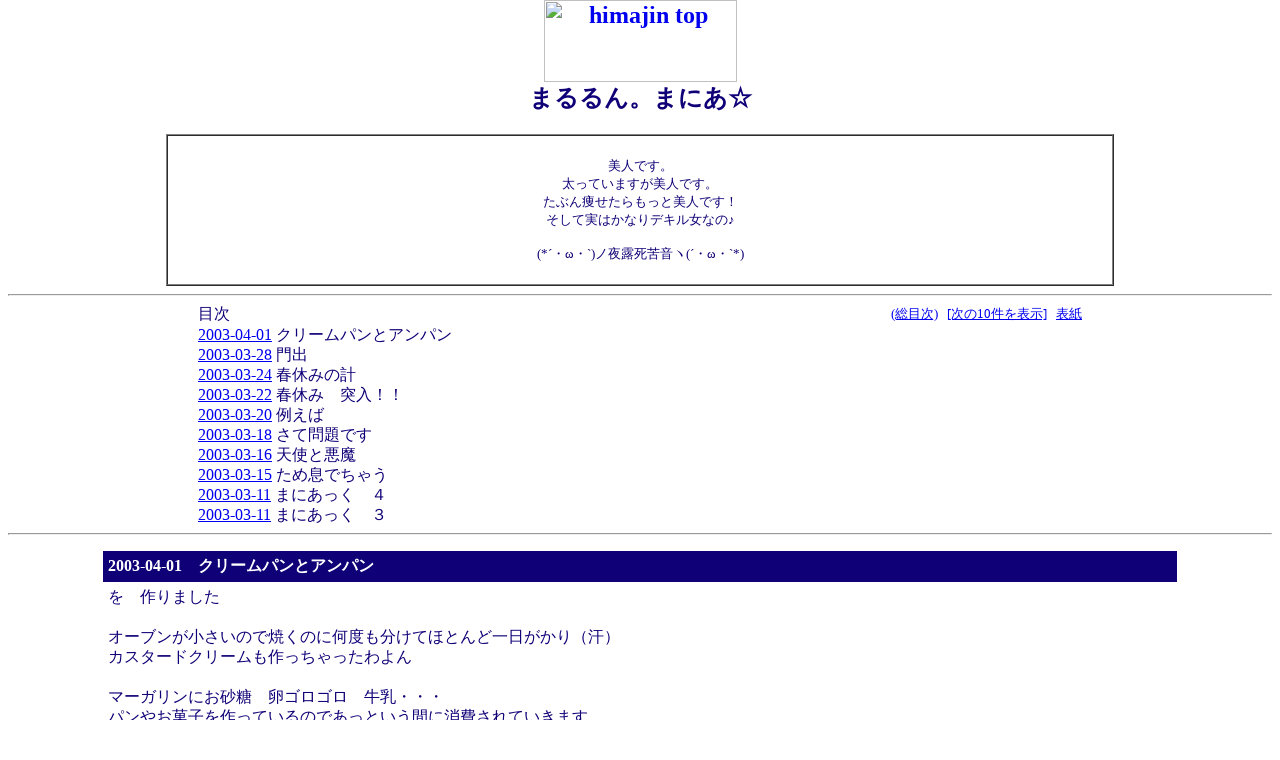

--- FILE ---
content_type: text/html; charset=Shift_JIS
request_url: http://www.himajin.net/diary/p.php3?1013/768/10
body_size: 88099
content:
<html>

<head>
<meta http-equiv="Content-Type" content="text/html; charset=Shift_JIS">
<link rel="alternate" type="application/rss+xml" title="RSS" href="http://www.himajin.net/nikki/rss/?1013">
<title>まるるん。まにあ☆</title>
</head>

<body bgcolor="#FFFFFF" text="#0F0077" topmargin="0">
<script LANGUAGE="JavaScript">
      <!--
      function openWin(url) {
          return false;
      }
      // -->
</script>
<script LANGUAGE="JavaScript1.1">
      <!--
      var w = window;
      function openWin(url) {
         if ((w == window) || w.closed) {
            w = open(url, "_blank", "width=500,height=220,resizable=yes");
         } else {
            w.focus();
         }
         return(false);
      }
      // -->
</script>

<div align="right"> </div>
<h2 align="center"><a href="/"><img src="../images/himajin_200.gif" width="193" height="82"
alt="himajin top" align="middle" border="0"></a><br>
<font color="#0F0077">
まるるん。まにあ☆<br>
</font></h2>
<div align="center"><center>

<table border="1" width="75%" cellspacing="0" cellpadding="5">
  <tr>
    <td width="100%" align="center"><font size=-1><br>
美人です。<br>
太っていますが美人です。<br>
たぶん痩せたらもっと美人です！<br>
そして実はかなりデキル女なの♪<br>
<br>
(*´・ω・`)ノ夜露死苦音ヽ(´・ω・`*)<br>
<br>
</font ></td>
  </tr>
</table>
</center></div>
<hr>
<div align="center">

<table border="0" cellpadding="0" cellspacing="0" width="70%">
  <tr>
    <td align="left">
    目次
    </td>
    <td align="right">
      <font size="2">
<a href="p.php3?1013/i">(総目次)</a>&nbsp;&nbsp;
<a href="p.php3?1013/778/10">[次の10件を表示]</a>&nbsp;&nbsp;
<a href="/">表紙</a>
      </font>
    </td>
  </tr>
  <tr><td colspan="2" width="100%"><p style="line-height: 130%">
<a href="#173716">2003-04-01</a>  クリームパンとアンパン<br>
<a href="#172235">2003-03-28</a>  門出<br>
<a href="#170605">2003-03-24</a>  春休みの計<br>
<a href="#169696">2003-03-22</a>  春休み　突入！！<br>
<a href="#168465">2003-03-20</a>  例えば<br>
<a href="#167573">2003-03-18</a>  さて問題です<br>
<a href="#166954">2003-03-16</a>  天使と悪魔<br>
<a href="#166658">2003-03-15</a>  ため息でちゃう<br>
<a href="#164717">2003-03-11</a>  まにあっく　４<br>
<a href="#164709">2003-03-11</a>  まにあっく　３<br>
  </p></td>
  </tr>
</table>
</div>

<hr>
<div align="center">

<p align="center"><a name="173716"></a></p>

<table border="0" cellpadding="5" cellspacing="0" width="85%">
  <tr>
    <td width="100%" bgcolor="#0F0077" colspan="2"><font color="#FFFFFF"><b>2003-04-01　クリームパンとアンパン</b></font></td>
  </tr>
  <tr>
    <td width="100%" colspan="2"><p style="line-height: 130%">を　作りました<br>
<br>
オーブンが小さいので焼くのに何度も分けてほとんど一日がかり（汗）<br>
カスタードクリームも作っちゃったわよん<br>
<br>
マーガリンにお砂糖　卵ゴロゴロ　牛乳・・・<br>
パンやお菓子を作っているのであっという間に消費されていきます<br>
それが全部身についていると思うとゾッゾッゾ～<br>
<br>
<br>
<br>
<br>
お菓子作りの最中に<br>
小さかった頃やった覚えはありませんか？<br>
<br>
甘くて美味しそうな匂いが魅力的なバニラエッセンス<br>
きっとペロっと舐めると身も心もとろけそうな予感<br>
<br>
予感　予感　予感　予感は予感・・・だけ<br>
<br>
何ともいえない味で<br>
夢壊れた思い出はありませんか？（笑）<br>
<br>
<br>
<br>
<br>
それをまさに私の目の前でやってくれた我が家の小悪魔<br>
見て見ぬフリをしてあげてたけど<br>
あの苦虫噛み潰したような顔は何とも言えず笑えましたわ </td>
  </tr>
  <tr>
    <td colspan="2" width="100%"><br><img src="http://img.himajin.net:8080/c710/93.jpg"  ><p><p align="right"><font size="2">
    <a href="#top">先頭</a> <a href="../index.html">表紙</a></font></p></td>
  </tr>
  <tr>
    <td width="20"></td>
    <td width="100%"><img src="http://img.himajin.net:8080/niko1.gif" align=bottom><font size=2>空。ちゃん。美味しそうに見えるのを厳選して写したのよ（笑）お恥ずかしいぃ～　(/▽＼） / まるるん。 ( 2003-04-03 21:58 )</font><br>
<img src="http://img.himajin.net:8080/minitukkomi.gif" align=bottom><font size=2>つやつやしてて・・・お店で売ってるような感じですねぇ。おいしそう！まりりんちゃまも、にこにこですね(^o^)(爆) / <a href="/diary/p676.html">空。</a> ( 2003-04-03 10:56 )</font><br>
<img src="http://img.himajin.net:8080/niko1.gif" align=bottom><font size=2>kyoちゃん。そうそう　溶き卵　黄身も白身も混ぜこちゃだけど塗ってるの☆でも塗って焼きすぎると皮が硬すぎるように感じるね　なかなか奥が深いねパン作り・・・お試しあれ♪ / まるるん。 ( 2003-04-03 10:41 )</font><br>
<img src="http://img.himajin.net:8080/niko1.gif" align=bottom><font size=2>JAIちゃん。ダンナちゃ～ん　ヾ(＞y＜;)ノ　ピイちゃんじゃ役不足なのか～～！（笑）こよなく愛しいベタベタイチャイチャしている点ではバッチリクリアしてるね～～（爆） / まるるん。 ( 2003-04-03 10:38 )</font><br>
<img src="http://img.himajin.net:8080/niko1.gif" align=bottom><font size=2>けり子さん。クリームパン近くだったらお裾分けお届けに行ったのに　けり子さんちはお兄ちゃんたちが勢い良く食べてくれそうで作りがいがありますわ♪　/  よかった　つっこみ復活ですね。。。気にしてました　私もいつも読んでますよ　あっちもこっちも。。。 / まるるん。 ( 2003-04-03 10:35 )</font><br>
<img src="http://img.himajin.net:8080/niko1.gif" align=bottom><font size=2>くりすちぃ♪ちっちっち！アンパンはつぶあんでしょ！！（笑）　だって こしあんは一手間多く掛かるんですもの～（爆） / ラクチン大好きまるるん。 ( 2003-04-03 10:32 )</font><br>
<img src="http://img.himajin.net:8080/niko1.gif" align=bottom><font size=2>うっち～ちゃん。うんうん満たしてる満たしてる♪バッチリだよ(＾・＾)　　パン作り流行ってるのかな？私は一人だとこれほど凝った物は作らないよ　根がグーたらだからね(^_^;)　ちびっ子といっしょに何かを作るってところに何かを感じております☆ / まるるん。 ( 2003-04-03 10:29 )</font><br>
<img src="http://img.himajin.net:8080/niko1.gif" align=bottom><font size=2>mikaちゃん。どうしてあの香りからあの味が想像できるでしょう！！って感じよね～（笑）　でも何度も試してみたくなっちゃうのよね / まるるん。 ( 2003-04-03 10:27 )</font><br>
<img src="http://img.himajin.net:8080/niko1.gif" align=bottom><font size=2>綾丸さま。そうなの　あの小瓶妙に魅惑的で。。。（笑） / まるるん。 ( 2003-04-03 10:25 )</font><br>
<img src="http://img.himajin.net:8080/niko1.gif" align=bottom><font size=2>夢楽堂さま。作りすぎました。。。しばらくクリームパンはいいです ┐('～`；)┌　（笑） / まるるん。 ( 2003-04-03 10:24 )</font><br>
<img src="http://img.himajin.net:8080/niko1.gif" align=bottom><font size=2>ひろあちゃん。今は自慢げに「知ってるママこれスゴイまずいんだよ」っと教えてくれます　「何でまずいって知ってるの？」っとの私の反撃にまたもやオドオドするまりりん。おもしろいです（笑） / まるるん。 ( 2003-04-03 10:24 )</font><br>
<img src="http://img.himajin.net:8080/niko1.gif" align=bottom><font size=2>MYugugさま。卵がいくつもいるので慌てて買いにいく一幕もありました＞カスタード / まるるん。 ( 2003-04-03 10:22 )</font><br>
<img src="http://img.himajin.net:8080/niko1.gif" align=bottom><font size=2>みなみちゃん。そうなのあの小瓶が魅力的・・・一度舐めてみて裏切られているのにアレは夢だったかもしれないと何度もチャレンジしちゃうんだ（笑） / まるるん。 ( 2003-04-03 10:21 )</font><br>
<img src="http://img.himajin.net:8080/niko1.gif" align=bottom><font size=2>和代さん。きっと火曜日なんだろうな～って心の準備はしていたのに・・・残念です　実は、週末はこちらお祭りなので私のほうがＮＧ　春休み中はキツイかな・・・メールでしろよこんな話って！？（汗 ;^_^A / まるるん。 ( 2003-04-03 10:20 )</font><br>
<img src="http://img.himajin.net:8080/niko1.gif" align=bottom><font size=2>のんちゃん。カスタードを織り込んだロールパンでも良かったかなって思ってます　中に入れるのは生地とアンの分量の割合が難しいね / まるるん。 ( 2003-04-03 10:18 )</font><br>
<img src="http://img.himajin.net:8080/niko1.gif" align=bottom><font size=2>kotatouさん。クリームパン作って材料を見てみると改めてこりゃ太るわなっと思いますね～　レシピより砂糖やマーガリン等は少なめにしているつもりですが・・・焼け石に水って感じ　(-_-;) / まるるん。 ( 2003-04-03 10:16 )</font><br>
<img src="http://img.himajin.net:8080/minitukkomi.gif" align=bottom><font size=2>パン、きれい…。どうしたらこんなに美しい焼き色に仕上がるんですか？卵黄か何か塗るの？私も今、パン作りやってるけどこんなにキレイに仕上がらないんですよ～（涙）。いいな♪ / <a href="/diary/p1144.html">kyo</a> ( 2003-04-02 23:38 )</font><br>
<img src="http://img.himajin.net:8080/minitukkomi.gif" align=bottom><font size=2>親ばかの会入会させてくれてありがとう（笑）。ぺっとはダンナでもいいかな？！＞それはちがう / <a href="/diary/p418.html">ＪＡＩ</a> ( 2003-04-02 19:39 )</font><br>
<img src="http://img.himajin.net:8080/minitukkomi.gif" align=bottom><font size=2>そう舐めてたわ。息子は一度でこりずに何回も舐めてた(ーー;)クリームパン食べたい♪ / <a href="/diary/p4321.html">けり子</a> ( 2003-04-02 14:55 )</font><br>
<img src="http://img.himajin.net:8080/minitukkomi.gif" align=bottom><font size=2>ぽっくんは、アンパンよりもクリームパンの方が好きぶぁい。　アンパンは、こしあんの方がいいぶぁい。 / <a href="/diary/p2254.html">クリスチィィネ剛田</a> ( 2003-04-02 07:05 )</font><br>
<img src="http://img.himajin.net:8080/minitukkomi.gif" align=bottom><font size=2>日記の内容と関係ないけど、親馬鹿会・入会の活動内容は満たしてるな。うんうん。　ところで・・パン作りって流行ってるのかい？＾＾ / <a href="/diary/p1419.html">うっち～</a> ( 2003-04-01 22:54 )</font><br>
<img src="http://img.himajin.net:8080/minitukkomi.gif" align=bottom><font size=2>パン、美味しそうですね☆~(ｏ≧▽゜)ｏ　バニラエッセンス、私も昔舐めた事あります！確かに夢を壊す味ですよね(笑) / <a href="/diary/p1564.html">mika</a> ( 2003-04-01 21:23 )</font><br>
<img src="http://img.himajin.net:8080/minitukkomi.gif" align=bottom><font size=2>確かにひどい味だった。あの謎のような瓶が魅力的だったんだよね。 / <a href="/diary/p637.html">綾丸</a> ( 2003-04-01 17:30 )</font><br>
<img src="http://img.himajin.net:8080/minitukkomi.gif" align=bottom><font size=2>妙にクリームパンを食いたくなるときがあるね。 / <a href="/diary/p234.html">夢樂堂＠まだバリ気分</a> ( 2003-04-01 15:43 )</font><br>
<img src="http://img.himajin.net:8080/minitukkomi.gif" align=bottom><font size=2>ありました～。おいしそうなあの匂い、ついなめてみたくなりますね。でもでも・・・(笑) / <a href="/diary/p1415.html">ひろあ</a> ( 2003-04-01 12:45 )</font><br>
<img src="http://img.himajin.net:8080/minitukkomi.gif" align=bottom><font size=2>カスタードクリームも手作りですか。それはとても美味しいでしょうね。まさに手作りという感じですね。 / <a href="/diary/p2603.html">M Yugu</a> ( 2003-04-01 08:14 )</font><br>
<img src="http://img.himajin.net:8080/minitukkomi.gif" align=bottom><font size=2>すごーい！　おいしそー♪♪　まりりん。ちゃん大喜びだね。／バニラエッセンスはわたしも舐めました。あの茶色の小瓶がまたソソるんだよね。でも舌がしびれるようなあの不味さといったら（涙） / <a href="/diary/p352.html">みなみ</a> ( 2003-04-01 02:12 )</font><br>
<img src="http://img.himajin.net:8080/minitukkomi.gif" align=bottom><font size=2>やはり明日も仕事です。。。あぁ、春休みが終ってしまう～（涙）。 / <a href="/diary/p1470.html">和代＠美味しそう～♪</a> ( 2003-04-01 01:42 )</font><br>
<img src="http://img.himajin.net:8080/minitukkomi.gif" align=bottom><font size=2>うわぁ～、照りのいいクリームパンで美味しそうですぅ～。最近は旦那のデニッシュパンのリクエストを無視しつづけて、ひたすらカスピパンを焼いてます♪カスタードクリームたっぷりのパン、食べたいです！！ / <a href="/diary/p1457.html">のんちゃん</a> ( 2003-04-01 01:18 )</font><br>
<img src="http://img.himajin.net:8080/minitukkomi.gif" align=bottom><font size=2>私もやったなぁ、ペロッて♪で、凄くまずかった・・・。クリームパンは大好きで美味しいのを発掘するとしばらくはそればっかり食べてます。だから痩せないのかなぁ～ / <a href="/diary/p1303.html">kotarou</a> ( 2003-04-01 01:11 )</font><br>
</td>
  </tr>
</table>
</div><div align="center">

<p align="center"><a name="172235"></a></p>

<table border="0" cellpadding="5" cellspacing="0" width="85%">
  <tr>
    <td width="100%" bgcolor="#0F0077" colspan="2"><font color="#FFFFFF"><b>2003-03-28　門出</b></font></td>
  </tr>
  <tr>
    <td width="100%" colspan="2"><p style="line-height: 130%"><font size=-1>まりりん。が毎日いる日常<br>
どうやって過ごそうかなどと愚痴をこぼしつつ<br>
なかなか楽しく数日が過ぎていっている<br>
<br>
大体午前中は何か食べ物を作っている<br>
<br>
パン、ケーキ、クッキー、デザートなどなど<br>
退屈しのぎになるし<br>
コミュニケーションも取れるし<br>
お昼ゴハンや３時のおやつの食料にもなる<br>
一石二鳥どころか何鳥にもなってくれる<br>
<br>
洗濯の物干しのお手伝い<br>
まりりん。は洗濯ピンチで靴下係り<br>
乾いたものを取り込んだら<br>
まりりん。はタオルをたたむ係り<br>
<br>
縄跳びを練習したり<br>
リトミックのドリルをしたり<br>
（↑ぬり絵とかドレミのはんこ押しが主です）<br>
<br>
「春休みが始まるよどうしよう」なんて言葉取り消さなければ<br>
頼もしい限りで実は楽をしているのは私のほうかな<br>
私の５歳の春なんてビービー泣いて姉にくっついているのだけだった<br>
素晴らしいよ<br>
<br>
ひまじん親バカの会会員募集中（笑）</font><br>
<br>
<br>
<br>
仲良しのあかねちゃんのお家がお引越しでした<br>
<br>
母同士仲良くさせてもらった<br>
あかねちびっ子（ヒナちゃん　サヨちゃん）にもまりりん。とってもお世話になった<br>
出発をお見送りしてきたよ<br>
<br>
１年も前から決まっていたお引越し<br>
親同士は引っ越し先が私の実家の近くだってこともあるし<br>
あかねご主人がまだこの地に残って単身赴任を続けることもあって<br>
また会えるよね　すぐ会えるよねって感覚<br>
しんみりすることなく「またね　気をつけてね」ってバイバイできたよ<br>
<br>
行った時はまだ少しトラックに乗せる荷物が残っていたので<br>
出発までの間子供たちは外で遊ぶ<br>
今日は冬型の天候　曇り空だったけどすごく風も冷たくって寒かったのに<br>
風の子だね君たちは<br>
<br>
こんな寒いのに気がつけば土筆がニョキニョキしててね<br>
「ヒナちゃんサヨちゃんにプレゼントするんだ～」って<br>
土筆と４つ葉のクローバーでブーケを作るまりりん。<br>
<br>
ヒナちゃんは本当に優しいお姉ちゃんで<br>
きっと内心「えぇ～（汗）」と思っているだろうに<br>
笑顔でそれを受け取ってくれる<br>
<br>
ありがとうね　本当に<br>
新しい学校へ行ってもあなたらしさを大切にね<br>
<br>
土筆のようにすくすくとまっすぐにみんな大きくなりますように<br>
新しい門出　幸多かれ！！ </td>
  </tr>
  <tr>
    <td colspan="2" width="100%"><p align="right"><font size="2">
    <a href="#top">先頭</a> <a href="../index.html">表紙</a></font></p></td>
  </tr>
  <tr>
    <td width="20"></td>
    <td width="100%"><img src="http://img.himajin.net:8080/niko1.gif" align=bottom><font size=2>雅ちゃん。あはは～私と同じこと考えてるわね（笑）ぐうたらな母の子供はしっかりするらしいからね～とっても楽しみなのよ　ははははは～～。 / まるるん。 ( 2003-04-01 18:14 )</font><br>
<img src="http://img.himajin.net:8080/niko1.gif" align=bottom><font size=2>綾丸さま。お久しぶりです☆言葉は悪いけど先生にも当たり外れありますもんね～　子供じゃなくっても緊張しちゃうよね / まるるん。 ( 2003-04-01 18:11 )</font><br>
<img src="http://img.himajin.net:8080/niko1.gif" align=bottom><font size=2>うっち～さま。親バカの会大歓迎♪↑思わずサブタイトル欄にも書いちゃったしぃ～（笑）　うっち～家のちびちゃんも　いつかパパのお嫁さんになるって言い出すんだよん　どうする～？メロメロだよね～(＾・＾) / まるるん。 ( 2003-04-01 18:09 )</font><br>
<img src="http://img.himajin.net:8080/niko1.gif" align=bottom><font size=2>↓あれ？詠んで＝×　読んで＝○ですな　m(_ _;)m / まるるん。 ( 2003-04-01 17:58 )</font><br>
<img src="http://img.himajin.net:8080/niko1.gif" align=bottom><font size=2>ＰＡＯさま。いえいえ・・・お恥ずかしい詠んでくださってありがとう　(*^▽^*) / まるるん。 ( 2003-04-01 17:56 )</font><br>
<img src="http://img.himajin.net:8080/niko1.gif" align=bottom><font size=2>MYugugさま。まりりん。将来手抜き主婦になる可能性高し！・・・見本が見本だから・・・（笑） / まるるん。 ( 2003-04-01 17:54 )</font><br>
<img src="http://img.himajin.net:8080/niko1.gif" align=bottom><font size=2>くりすちぃ☆行きたいよ～ミッキーに会いたいよ！私はダンディ坂野の出身の地に住んでいるんだ～　いいだろう♪ / まるるん。 ( 2003-04-01 17:49 )</font><br>
<img src="http://img.himajin.net:8080/niko1.gif" align=bottom><font size=2>MOMOちゃん。思わずサブタイトル欄にも書いちゃった（笑）＞親バカ友の会(^▽^;)　　そうだねお引越しは私も両方経験してるけど残されるほうが立ち直るのに時間が掛かるね　新しい生活が始まるほうはそれはそれで一生懸命だったりするからね・・・寂しいよ～～ / まるるん。 ( 2003-04-01 17:44 )</font><br>
<img src="http://img.himajin.net:8080/niko1.gif" align=bottom><font size=2>HABAちゃん。２４時間いっしょにいるので　仲良くベタベタしてたりケンカしてたり・・・おませな５歳児と大人になりきれてない私と丁度釣り合いが取れているみたいよ（笑） / まるるん。 ( 2003-04-01 17:41 )</font><br>
<img src="http://img.himajin.net:8080/niko1.gif" align=bottom><font size=2>夢楽堂さま。子供たちにとってはこれからまだまだ無限に出会いと別れの機会があるでしょうね　大きいものから小さいものまで・・・　大切にね心の宝物にして欲しいです / まるるん。 ( 2003-04-01 17:39 )</font><br>
<img src="http://img.himajin.net:8080/niko1.gif" align=bottom><font size=2>mikaちゃん。お久しぶり☆そっか～今日からですね！どうでしたか一日目の感想は・・・「フレッシュ♪フレッシュ♪フレ～ッシュ～♪」って感じですね(＾・＾) / まるるん。 ( 2003-04-01 17:33 )</font><br>
<img src="http://img.himajin.net:8080/minitukkomi.gif" align=bottom><font size=2>私は苦手な家事はすべてやってもらうつもり♪大きくなってくれるのが楽しみー♪ / <a href="/diary/p1074.html">雅（みやび）</a> ( 2003-04-01 00:22 )</font><br>
<img src="http://img.himajin.net:8080/minitukkomi.gif" align=bottom><font size=2>春は別れの季節であり、また新しい出会いの季節でもありますね。マメ子も新しいクラス、新しい担任になるので、少々緊張気味のようです。 / <a href="/diary/p637.html">綾丸@長期ご無沙汰</a> ( 2003-03-31 16:58 )</font><br>
<img src="http://img.himajin.net:8080/minitukkomi.gif" align=bottom><font size=2>まりりんちゃｎ　えら～～い♪　やっぱ、こういうのは女の子ならではだよねぇぇえ。　オイラも親馬鹿の会に入会してもよろしいでしょうか？＾＾ / <a href="/diary/p1419.html">うっち～</a> ( 2003-03-30 22:42 )</font><br>
<img src="http://img.himajin.net:8080/minitukkomi.gif" align=bottom><font size=2>なんか春らしくって、さわやかで暖かくってほんわかな日記でした。ありがとう。 / <a href="/diary/p317.html">走る酔人（PAO)</a> ( 2003-03-30 21:32 )</font><br>
<img src="http://img.himajin.net:8080/minitukkomi.gif" align=bottom><font size=2>まりりんちゃん将来いいお嫁さんになること間違いなし! / <a href="/diary/p2603.html">M Yugu</a> ( 2003-03-30 09:12 )</font><br>
<img src="http://img.himajin.net:8080/minitukkomi.gif" align=bottom><font size=2>一緒に料理とか楽しそうでしゅよねー。　ぽっくんも、将来子供ができたらやってみたいぶぁい。　ディズニーランドは、前にとんぼさんがやったように、泊りがけで家族旅行で、ってかんじで行けたらいいと思うぶぁい。　そしたら、ここのみんなと一緒に回る、とかできるし。 / <a href="/diary/p2254.html">クリスチィィネ剛田</a> ( 2003-03-29 07:58 )</font><br>
<img src="http://img.himajin.net:8080/minitukkomi.gif" align=bottom><font size=2>はいo(＾＾)／親バカの会に入会しま～～す♪♪　／　転勤して思ったけど、旅立つ側より残る側の方が喪失感が強いような気がしたよ。 / <a href="/diary/p1522.html">MOMO</a> ( 2003-03-28 23:03 )</font><br>
<img src="http://img.himajin.net:8080/minitukkomi.gif" align=bottom><font size=2>毎日充実した春休みをおくってるのね…私ったら手抜きばっかり（笑）。昨夜の晩御飯なんて、カレー弁当を買ってきちゃった（汗）。 / <a href="/diary/p1011.html">ＨＡＢＡ</a> ( 2003-03-28 21:14 )</font><br>
<img src="http://img.himajin.net:8080/minitukkomi.gif" align=bottom><font size=2>別れと出会い、両方大事に出来るといいね。 / <a href="/diary/p234.html">夢樂堂＠まだバリ気分</a> ( 2003-03-28 20:33 )</font><br>
<img src="http://img.himajin.net:8080/minitukkomi.gif" align=bottom><font size=2>3月、４月は出会いと別れの季節ですね・・・。私も4月から社会人としての新生活がスタートです！ / <a href="/diary/p1564.html">mika＠御久し振りです</a> ( 2003-03-28 19:55 )</font><br>
</td>
  </tr>
</table>
</div><div align="center">

<p align="center"><a name="170605"></a></p>

<table border="0" cellpadding="5" cellspacing="0" width="85%">
  <tr>
    <td width="100%" bgcolor="#0F0077" colspan="2"><font color="#FFFFFF"><b>2003-03-24　春休みの計</b></font></td>
  </tr>
  <tr>
    <td width="100%" colspan="2"><p style="line-height: 130%">一年の計は元旦にあり<br>
と言うことは<br>
<br>
春休みの計は春休みの初日にあり<br>
と言うことでしょ<br>
っと思いちょこっとがんばっちゃいましたわよ<br>
<br>
昨日から春休みって言っても日曜日だったから<br>
実質今日からなんだよね～<br>
まりりん。はいつも自分が幼稚園に行っている間に母が何をしているのか興味津々<br>
<br>
まさか家族を送り出した後<br>
やれやれとおこたに入って二度寝するとか<br>
いきなりＰＣ開いてメールチェックするとか<br>
ゆっくり朝刊広げてコーヒータイムなど・・・<br>
普段の私を悟られてはいけません！！<br>
<br>
頑張る母の姿がありのままの日常だということを見せてあげねば<br>
<br>
<br>
掃除機をかけた後　なんと雑巾がけまでしてしまいましたわ♪<br>
まりりん。と一緒にパン作りなんてしちゃいましたわ♪<br>
やらなきゃやらなきゃっと溜めてあった針仕事終わらせましたわ♪<br>
洗濯機にキーピング入れてパンパンして干すだけの洗濯物　今日はアイロンかけてみましたわ♪<br>
<br>
<br>
<br>
でも。。。ボロが出るのがお約束（涙）<br>
<br>
せっかく午前中雑巾がけしたのにパン作っている間に床には小麦粉やらなんやら零れ落ちてすっかり元通りに<br>
レシピを無視してチョコ入りパンを作ってオーブンにセット・・・ちょっと黒いかな？きっとチョコの所為ね～なんて思ってたら見事に表面焦げてたし<br>
<br>
<br>
「表面は硬くなっちゃったけど　中の方ほじくって食べればまあまあだよね～」<br>
と自分でパンにフォローを入れながら試食<br>
「まあまあじゃないよ　美味しいよ！」<br>
なんて言ってくれる今日のまりりん。の肩には小さな天使まりりん。が乗っていた(＾・＾)<br>
<br>
<br>
<br>
<br>
<br>
<br>
<br>
<br>
さ～て、ステキな奥さん何日続くかな<br>
<br>
<br>
<br>
<br>
<br>
<br>
<br>
<br>
<br>
<br>
<br>
<br>
<br>
<font size=-1>人事異動の季節　今日ダンナの職場でも辞令が出ました<br>
事務所内での内部移動　お引越しは無し　<br>
いいのかな悪いのかな・・・<br>
<br>
まりりん。が大きくなってから単身赴任されるのも辛いな<br>
小さい間なら家族単位でお引越し　中学生にもなればダンナには単身赴任を選んでもらうことになると思うのです<br>
できれば今の間に自宅から遠い所に赴任して<br>
数年後に今の自宅から通える範囲の職場がいいんだけどな<br>
<br>
・・・・なんて思いつつ　<br>
けど、何事もプラス思考で考えよう<br>
年長さんになって幼稚園が変わらなくて良かったよね<br>
</font> </td>
  </tr>
  <tr>
    <td colspan="2" width="100%"><p align="right"><font size="2">
    <a href="#top">先頭</a> <a href="../index.html">表紙</a></font></p></td>
  </tr>
  <tr>
    <td width="20"></td>
    <td width="100%"><img src="http://img.himajin.net:8080/niko1.gif" align=bottom><font size=2>夢楽堂さま。バリ支店いいね～♪ちょっと会議に行ってきますって水着持って行くの(＾・＾) / まるるん。 ( 2003-03-29 00:42 )</font><br>
<img src="http://img.himajin.net:8080/niko1.gif" align=bottom><font size=2>ももっちちゃん。本当に守ってあげるだけの赤ちゃんじゃなくて　いつの間にか私が頼ってしまうお姉ちゃんになりました女の子でよかったな～なんて思っちゃう　心から今のシアワセに感謝をしているの / まるるん。 ( 2003-03-29 00:40 )</font><br>
<img src="http://img.himajin.net:8080/niko1.gif" align=bottom><font size=2>くりすちぃ♪そうなのカラカラ笑ってるつもりがマイナス思考のドツボにはまると抜け出せなくなる私・・・良い方に考えないとね♪春は心がワサワサするね　でも、もう大丈夫！ / まるるん。 ( 2003-03-29 00:35 )</font><br>
<img src="http://img.himajin.net:8080/niko1.gif" align=bottom><font size=2>みるみるちゃん。うん♪現状を良しとして過ごさねばね　とりあえずダンナの仕事は年度ごとの転勤しかないので今の幼稚園を卒園できることは決定☆　子供ができて家を建てて・・・家族の変化に伴って毎年のドキドキが増してきてるようなきがするわ / まるるん。 ( 2003-03-29 00:32 )</font><br>
<img src="http://img.himajin.net:8080/niko1.gif" align=bottom><font size=2>ひろあちゃん。ご心配なく↑この状態はしっかりこの日１日で終了（苦笑）　すっかりいつものペースだわさ　頼りない母の子ほどしっかり者に育つはず・・・そう願ってね（笑） / まるるん。 ( 2003-03-29 00:28 )</font><br>
<img src="http://img.himajin.net:8080/niko1.gif" align=bottom><font size=2>小麦ちゃん。凝ったものなんて作らないのようは親子で作ってるってのがいいかな　なんてね　　まりりん。の食が細いから食べるのが母ばっかりってのが少し気に入らないんだけどさ / まるるん。 ( 2003-03-29 00:25 )</font><br>
<img src="http://img.himajin.net:8080/niko1.gif" align=bottom><font size=2>あみボンちゃん。ミニラちゃん偉い！私も甘えテクニックをマスターせねば（笑）　いや、一日家にいてくれるだけで母をシャキンとさせてくれますな / まるるん。 ( 2003-03-29 00:21 )</font><br>
<img src="http://img.himajin.net:8080/niko1.gif" align=bottom><font size=2>和代さん。やっぱり火曜日がいいのかな？その頃はもう素敵じゃないと思われ・・・今日の時点でもうすでに・・・あはあは。。。 / まるるん。 ( 2003-03-29 00:19 )</font><br>
<img src="http://img.himajin.net:8080/niko1.gif" align=bottom><font size=2>MOMOちゃん。ご心配なく　雑巾がけなんてこの日だけだったわ（笑）　掃除機も今日はこの部屋だけ　明日はあっちの部屋・・って分けちゃってます　いや～ムリは行かんムリは(∩_∩)ゞ / まるるん。 ( 2003-03-29 00:18 )</font><br>
<img src="http://img.himajin.net:8080/niko1.gif" align=bottom><font size=2>MYuguさま。やっぱり自分を飾るのは一日目だけでした（笑）普段からずいぶん手抜きのお母さんだけど　その分笑顔でいれるからいいかな　なんてね開き直ってるの / まるるん。 ( 2003-03-29 00:16 )</font><br>
<img src="http://img.himajin.net:8080/minitukkomi.gif" align=bottom><font size=2>異動、自分の意志を無視されること多いからね。夢樂堂は異動とは関係のない商売、バリ支店なんて作ってくれないだろうか？ / <a href="/diary/p234.html">夢樂堂＠まだバリ気分</a> ( 2003-03-28 09:14 )</font><br>
<img src="http://img.himajin.net:8080/minitukkomi.gif" align=bottom><font size=2>楽しそうなまるるん。さまとまりりん。ちゃまの様子が目に浮かびます。年中さんから年長さん、やっぱり１年の成長は大きいんですよね。 / <a href="/diary/p1347.html">ももっち</a> ( 2003-03-27 11:25 )</font><br>
<img src="http://img.himajin.net:8080/minitukkomi.gif" align=bottom><font size=2>そういう不安になるような事は、実際になってから考えることにして、毎日楽しく過ごしていく方が楽しいぶぁい！　ぽっくんも、すぐ悪い方へ考えちゃうから、なるべく良い方向に考えることにするぶぁい。 / <a href="/diary/p2254.html">クリスチィィネ剛田</a> ( 2003-03-27 01:27 )</font><br>
<img src="http://img.himajin.net:8080/minitukkomi.gif" align=bottom><font size=2>まりりん。ちゃんと楽しい春休みの真っ最中ですね。私は小学校に入って数ヶ月で転勤になりました。なかなかシビアでした。２年後にまた戻ったのですがね。取りあえずは良かったですね。 / <a href="/diary/p1929.html">みるみる＠Atelier</a> ( 2003-03-26 20:12 )</font><br>
<img src="http://img.himajin.net:8080/minitukkomi.gif" align=bottom><font size=2>わたしなんて毎日息子といてるけどぐうたら主婦なのよ～ん。旦那がいる日にがんばってみてるけど(笑) / <a href="/diary/p1415.html">ひろあ</a> ( 2003-03-26 13:49 )</font><br>
<img src="http://img.himajin.net:8080/minitukkomi.gif" align=bottom><font size=2>夏休みも、春休みもそんな気分になるのよくわかる~♪、家もパン焼き器が結構頑張ってるよ。 / 麦＠みろぐいん ( 2003-03-26 08:35 )</font><br>
<img src="http://img.himajin.net:8080/minitukkomi.gif" align=bottom><font size=2>春休みになると・・・掃除機はミニラ、洗濯物を入れるのはミニラ、米研ぎはミニラ・・・って、どんどん甘え上手ママになっちゃう。　だって～ママは疲れてるから～って。　＾＾ / <a href="/diary/p893.html">あみボン。</a> ( 2003-03-25 23:06 )</font><br>
<img src="http://img.himajin.net:8080/minitukkomi.gif" align=bottom><font size=2>さて・・・いつステキな奥さんに会いに行けばいいかしらん？　わくわく。。。 / <a href="/diary/p1470.html">和代</a> ( 2003-03-25 20:55 )</font><br>
<img src="http://img.himajin.net:8080/minitukkomi.gif" align=bottom><font size=2>ＯＨ～！！ワタクシでしたら一日と持たないわ(爆)　・　まりりん。ちゃん幼稚園変わらなくて良くってヨカッタね＾＾ / <a href="/diary/p1522.html">MOMO</a> ( 2003-03-25 16:18 )</font><br>
<img src="http://img.himajin.net:8080/minitukkomi.gif" align=bottom><font size=2>大変ですね。素敵なお母さんを演じる？のは...いつもの通りで充分頑張っていると思いますが... / <a href="/diary/p2603.html">M Yugu@家事も立派な仕事！</a> ( 2003-03-25 07:24 )</font><br>
</td>
  </tr>
</table>
</div><div align="center">

<p align="center"><a name="169696"></a></p>

<table border="0" cellpadding="5" cellspacing="0" width="85%">
  <tr>
    <td width="100%" bgcolor="#0F0077" colspan="2"><font color="#FFFFFF"><b>2003-03-22　春休み　突入！！</b></font></td>
  </tr>
  <tr>
    <td width="100%" colspan="2"><p style="line-height: 130%">今日で３学期が終了<br>
<br>
まりりん。年中さんの間に<br>
身長７センチ<br>
体重２キロ<br>
増えました<br>
<br>
洋服が次々にツンツルテンになっていくわけだわね～<br>
<br>
<br>
入園したての頃は年長さんが<br>
本当に凛々しく何でもできるお兄ちゃんお姉ちゃんに見えてたけれど<br>
まりりん。も４月になると新入生の父兄さんからはそんな風に感じてもらえるのかな<br>
なんか不思議～所詮こんなもんだったのね　なんてね（笑）<br>
<br>
<br>
<br>
<br>
<br>
お別れ会　送別会　卒園式　終業式<br>
新しい生活へのスタートですね<br>
(*^ー^)人(*^-^*)人(^ー^*)<br>
<br>
<br>
<br>
<br>
<br>
<br>
<br>
<br>
<font size=-2>はぁ～春休み　何して過ごそうかな</font> </td>
  </tr>
  <tr>
    <td colspan="2" width="100%"><p align="right"><font size="2">
    <a href="#top">先頭</a> <a href="../index.html">表紙</a></font></p></td>
  </tr>
  <tr>
    <td width="20"></td>
    <td width="100%"><img src="http://img.himajin.net:8080/niko1.gif" align=bottom><font size=2>MOMOちゃん。どうなることかしらね～年長さん　うちの幼稚園は年少、年中が縦割りで同じクラスになるのね　だから先生の目が年少さんに向いちゃって　年中さんはほっとかれちゃう事が多いのね（涙）　先生との相性もあるんだろうけど。。。年中は少ししんどかった　ってのが正直なトコ　　年長さんに期待してます / まるるん。 ( 2003-03-29 00:14 )</font><br>
<img src="http://img.himajin.net:8080/niko1.gif" align=bottom><font size=2>PAOさま。私も年中さんじゃないはずなのに体脂肪が成長期・・・・うえぅぇえ～～～(v_v) / まるるん。 ( 2003-03-29 00:10 )</font><br>
<img src="http://img.himajin.net:8080/niko1.gif" align=bottom><font size=2>くりすちぃ☆今回のお休みには何のイベントも計画されていないんだ～ＴＤＬいつ行けるかな　行きたいよ！！ / まるるん。 ( 2003-03-29 00:07 )</font><br>
<img src="http://img.himajin.net:8080/niko1.gif" align=bottom><font size=2>のんちゃん。体重はうらやましくないけど　身長の７センチ・・・１センチでいいからママにも分けて欲しいのさ・・・苦笑 / まるるん。 ( 2003-03-29 00:05 )</font><br>
<img src="http://img.himajin.net:8080/niko1.gif" align=bottom><font size=2>MYuguさま。入園の際に買った園の制服　卒園式まで使えるのかドキドキです / まるるん。 ( 2003-03-29 00:02 )</font><br>
<img src="http://img.himajin.net:8080/minitukkomi.gif" align=bottom><font size=2>始まってしまいましたねぇ・・・・春休み(ＵＵ)＝3　ホントに何して過しましょ＾＾ゞ　まりりん。ちゃん、いよいよ年長さんですね、楽しみ～♪♪ / <a href="/diary/p1522.html">MOMO</a> ( 2003-03-24 23:00 )</font><br>
<img src="http://img.himajin.net:8080/minitukkomi.gif" align=bottom><font size=2>まりりん。ちゃま。年中さん。　　PAO＝中年さん　　身長伸びず　　腹回りのび盛り / <a href="/diary/p317.html">走る酔人（PAO)</a> ( 2003-03-24 16:04 )</font><br>
<img src="http://img.himajin.net:8080/minitukkomi.gif" align=bottom><font size=2>そっかー、世間は春休みの季節なんでしゅよねー。　ぽっくん家には学生がいないから、全然気付かなかったぶぁい。　ぽっくんは、そのうち休みの日にまたドライブに行きたいぶぁい。 / <a href="/diary/p2254.html">クリスチィィネ剛田</a> ( 2003-03-24 06:24 )</font><br>
<img src="http://img.himajin.net:8080/minitukkomi.gif" align=bottom><font size=2>1年で7センチも伸びたんですね！子供の成長って早いから、ますます毎日が楽しみですね。 / <a href="/diary/p1457.html">のんちゃん</a> ( 2003-03-23 19:36 )</font><br>
<img src="http://img.himajin.net:8080/minitukkomi.gif" align=bottom><font size=2>ホント１年は早いですが成長も早いですよね / <a href="/diary/p2603.html">M Yugu</a> ( 2003-03-23 13:13 )</font><br>
<img src="http://img.himajin.net:8080/niko1.gif" align=bottom><font size=2>みなみちゃん。きゃ～♪きゃ～♪きゃ～♪伸び盛りの話よりヨドバシカメラの話で興奮しちゃいましたわ！！きゃ～！！うらやましぃ～！！私なら鼻血でてそう（笑） / まるるん。 ( 2003-03-23 12:06 )</font><br>
<img src="http://img.himajin.net:8080/minitukkomi.gif" align=bottom><font size=2>育ち盛りだね～。靴なんかもどんどん新しくしないと履けなくなってしまう時期ですねー。／ところで、わたしの仕事先のバイトの大学生が、東京都内のヨドバシカメラで働いていて、坂崎さんに遭遇したそうです！　買い物に来たんだって。うらやましぃー。まるるん。さんに報告しなくちゃと咄嗟に思いました（笑） / <a href="/diary/p352.html">みなみ</a> ( 2003-03-23 01:36 )</font><br>
<img src="http://img.himajin.net:8080/niko1.gif" align=bottom><font size=2>うひゃ♪あみボンちゃん　つっこみ早っ！！　ちびっこまりりん。他所のお子さんと比べても身長、体重ともに伸びは良かったみたいなんだけどね。。。それでもクラスで中の下ぐらい　親が二人ともちっちゃいからな～～（苦笑） / まるるん。 ( 2003-03-22 23:39 )</font><br>
<img src="http://img.himajin.net:8080/minitukkomi.gif" align=bottom><font size=2>すご～い。今、まるるんちゃんどうしてるかなあ？って思ったら更新したよ～　＾＾　他所の子の成長は早いね～もう年長さんかぁ（しみじみ。。。） / <a href="/diary/p893.html">あみボン。</a> ( 2003-03-22 23:34 )</font><br>
</td>
  </tr>
</table>
</div><div align="center">

<p align="center"><a name="168465"></a></p>

<table border="0" cellpadding="5" cellspacing="0" width="85%">
  <tr>
    <td width="100%" bgcolor="#0F0077" colspan="2"><font color="#FFFFFF"><b>2003-03-20　例えば</b></font></td>
  </tr>
  <tr>
    <td width="100%" colspan="2"><p style="line-height: 130%">昨日　一度書き込みしつつ消してしまったこと<br>
今日もやっぱり同じコトを感じました<br>
だから　迷ったけどやっぱり書いちゃお<br>
<br>
<br>
<br>
<br>
例えばね　例えば<br>
<br>
幼い頃からたった一輪の花を見て<br>
キレイだね　かわいいね　ステキだねっと<br>
枯れてしまったその花を見て<br>
寂しいね　悲しいね　残念だねっと<br>
感じながら育った人は<br>
<br>
戦争の愚かさを知っているのだろうな </td>
  </tr>
  <tr>
    <td colspan="2" width="100%"><p align="right"><font size="2">
    <a href="#top">先頭</a> <a href="../index.html">表紙</a></font></p></td>
  </tr>
  <tr>
    <td width="20"></td>
    <td width="100%"><img src="http://img.himajin.net:8080/niko4.gif" align=bottom><font size=2>ひろあちゃん。痛み・・・わからないんだろうね　つぼみから花が開いて枯れてゆくまでの短い間　精一杯咲いている姿を知らないんだろうね　 / まるるん。 ( 2003-03-22 23:59 )</font><br>
<img src="http://img.himajin.net:8080/niko4.gif" align=bottom><font size=2>ももっちちゃん。報道されている大きな事実の影でどれだけの人たちの心が恐怖にさらされていることか　切なくなります / まるるん。 ( 2003-03-22 23:48 )</font><br>
<img src="http://img.himajin.net:8080/niko4.gif" align=bottom><font size=2>夢楽堂さま。子供に聞かれて戦争の意味を教える・・・大切なことだけれど　とても悲しくなります / まるるん。 ( 2003-03-22 23:46 )</font><br>
<img src="http://img.himajin.net:8080/niko4.gif" align=bottom><font size=2>PAOさま。花一輪の見た目の華やかさを知っていてもその周りにある自然の美しさには興味がなかったり・・・ってこともあるんでしょうね / まるるん。 ( 2003-03-22 23:43 )</font><br>
<img src="http://img.himajin.net:8080/niko4.gif" align=bottom><font size=2>MYuguさま。言い方を換えれば　どんな人でも戦争の愚かさを知っているのに・・・ってコトですよね　悲しすぎます / まるるん。 ( 2003-03-22 23:41 )</font><br>
<img src="http://img.himajin.net:8080/minitukkomi.gif" align=bottom><font size=2>痛みがわからない人やわかろうとしない人たちが戦争などという発想に向かうんでしょうね。 / <a href="/diary/p1415.html">ひろあ</a> ( 2003-03-20 23:36 )</font><br>
<img src="http://img.himajin.net:8080/minitukkomi.gif" align=bottom><font size=2>本当、寂しいし、悲しいし、残念です。戦争を利として考える人の気持ちはわかりません。 / <a href="/diary/p1347.html">ももっち</a> ( 2003-03-20 21:58 )</font><br>
<img src="http://img.himajin.net:8080/minitukkomi.gif" align=bottom><font size=2>戦争がどういう意味か知らない世界になるといいんだけど。 / <a href="/diary/p234.html">夢樂堂</a> ( 2003-03-20 16:41 )</font><br>
<img src="http://img.himajin.net:8080/minitukkomi.gif" align=bottom><font size=2>路傍の花を踏み潰して平気な人もいれば、踏み潰したことにさえ気がつかない人もいる。 / <a href="/diary/p317.html">走る酔人（PAO)</a> ( 2003-03-20 14:25 )</font><br>
<img src="http://img.himajin.net:8080/minitukkomi.gif" align=bottom><font size=2>たぶんどんな人でも花は綺麗だと思っているはず。でもどうにもならない何かがあるのでしょう...悲しいことです。 / <a href="/diary/p2603.html">M Yugu</a> ( 2003-03-20 08:19 )</font><br>
<img src="http://img.himajin.net:8080/niko4.gif" align=bottom><font size=2>JAIちゃん。きっと青空の美しさも　お日様の温かさも知らないんだろうな～ / まるるん。 ( 2003-03-20 00:25 )</font><br>
<img src="http://img.himajin.net:8080/minitukkomi.gif" align=bottom><font size=2>野に咲く花を見て「キレイだね、かわいいね」と思えない人間に国政は任せたくないけど、実際はお店で売ってるきれいな花で見栄えだけ気にしてる人が政治してるからこうなっちゃうんだろうな。 / <a href="/diary/p418.html">ＪＡＩ</a> ( 2003-03-20 00:22 )</font><br>
</td>
  </tr>
</table>
</div><div align="center">

<p align="center"><a name="167573"></a></p>

<table border="0" cellpadding="5" cellspacing="0" width="85%">
  <tr>
    <td width="100%" bgcolor="#0F0077" colspan="2"><font color="#FFFFFF"><b>2003-03-18　さて問題です</b></font></td>
  </tr>
  <tr>
    <td width="100%" colspan="2"><p style="line-height: 130%">今日まりりん。にめずらしく買い物途中でおねだりされ<br>
思わずあるものを買ってしまいました。<br>
それはいったい何でしょう？！<br>
<br>
<br>
<br>
<br>
<br>
ヒント＝買い物に行ったお店はドラッグストアーです<br>
<br>
ヒントその２＝普段我が家では無地、無臭を愛用　今日買ったのは柄物、香りつき<br>
<br>
ヒントその３＝２９８円<br>
<br>
<br>
<br>
<br>
わかるかな～ヾ(＠^▽^＠)ノわはは </td>
  </tr>
  <tr>
    <td colspan="2" width="100%"><p align="right"><font size="2">
    <a href="#top">先頭</a> <a href="../index.html">表紙</a></font></p></td>
  </tr>
  <tr>
    <td width="20"></td>
    <td width="100%"><img src="http://img.himajin.net:8080/niko1.gif" align=bottom><font size=2>くりすちぃ～☆あるんだよん　芳香剤なんて置かなくってもトイレットペーパーの香りだけで狭い個室で窒息しそうな春の匂いだよ～・・・普段芳香剤はもちろん　私自身コロンを使わないので匂いに負けて鼻がホゲホゲになりそうです(＞_＜) / まるるん。 ( 2003-03-22 23:36 )</font><br>
<img src="http://img.himajin.net:8080/minitukkomi.gif" align=bottom><font size=2>っていうか、トイレットペーパーって香り付きのやつがあるんでしゅか？　今まで分からなかった・・・。(-_-; / <a href="/diary/p2254.html">クリスチィィネ剛田</a> ( 2003-03-20 03:06 )</font><br>
<img src="http://img.himajin.net:8080/niko1.gif" align=bottom><font size=2><b>みなさま。ここまで決して正解のブツの名をストレートに表現される方がいらっしゃらず　ムフフっと楽しみながらつっこみ返しさせていただきました（笑）　途中、逆に私が問題だされていたりして？なんて思ったり;^_^A  ほとんどの方が正解だったようですね♪「トイレットペーパー」でした</b> / まるるん。 ( 2003-03-20 00:36 )</font><br>
<img src="http://img.himajin.net:8080/niko1.gif" align=bottom><font size=2>さにゃえもんちゃん。それってさすがに流れないでしょ？やっぱ勇気だして一度取り出してからゴミ箱かしら？？？ / まるるん。 ( 2003-03-20 00:32 )</font><br>
<img src="http://img.himajin.net:8080/niko1.gif" align=bottom><font size=2>ひろあちゃん。大昔のオイルショックのように買い溜めまではしなくても良いようだけど。。。ガソリン代もね～～かなり辛い(-_-;) / まるるん。 ( 2003-03-20 00:30 )</font><br>
<img src="http://img.himajin.net:8080/niko1.gif" align=bottom><font size=2>小麦ちゃん。あ、そっか　ダブルとシングルじゃ長さが違うのね☆言われてみて気がついた！！ / まるるん。 ( 2003-03-20 00:28 )</font><br>
<img src="http://img.himajin.net:8080/niko1.gif" align=bottom><font size=2>あみすけさ。雨に当たったらとけちゃうと思います（笑）　香りがする傘って本当にあるんですか！？ / まるるん。 ( 2003-03-20 00:27 )</font><br>
<img src="http://img.himajin.net:8080/minitukkomi.gif" align=bottom><font size=2>子供の時住んでた家はトイレの中に棚があったの。予備を置いてあったんだけど、震度４の地震で便器の中に一個落ちちゃって丸ごとホールインワンしてました・・・・・いやーびっくりびっくり。 / <a href="/diary/p565.html">さにゃえもん</a> ( 2003-03-19 22:22 )</font><br>
<img src="http://img.himajin.net:8080/minitukkomi.gif" align=bottom><font size=2>これから値上がりするんだってさ。古紙がたりないんだって。あとは戦争の影響もあるんだろうね。やだやだ！ / <a href="/diary/p1415.html">ひろあ</a> ( 2003-03-19 16:46 )</font><br>
<img src="http://img.himajin.net:8080/minitukkomi.gif" align=bottom><font size=2>いやいや、シングルだから、60メートルよ！ダブルだと30メートルになっちゃうから買わないの・・。でも、使う量は同じかも（笑） / <a href="/diary/p3045.html">麦</a> ( 2003-03-19 12:10 )</font><br>
<img src="http://img.himajin.net:8080/minitukkomi.gif" align=bottom><font size=2>それって先日雨の日に買った「香りがする傘」ではないですよね^^;。 / <a href="/diary/p1636.html">あみすけ</a> ( 2003-03-19 00:22 )</font><br>
<img src="http://img.himajin.net:8080/niko1.gif" align=bottom><font size=2>小麦ちゃん。１２ロール１９８円でひと巻き３０メートル？なんてせこびっちな会話（笑）　私は実はいつも場所がないからネ●アの９０メートル８ロールを買ってるの　だから今回逆に安かったんだよ / まるるん。 ( 2003-03-19 00:12 )</font><br>
<img src="http://img.himajin.net:8080/niko1.gif" align=bottom><font size=2><b>JAIちゃん。何で～（涙）</b> / まるるん。 ( 2003-03-19 00:08 )</font><br>
<img src="http://img.himajin.net:8080/niko1.gif" align=bottom><font size=2>むらぱぱさま。何だかね逆に皆さんに問題出されているみたいで　果たしてみんな同じもの想像してつっこみ入れてくれているのかな～（笑）　クロスワードパズルの印刷がお尻にくっついちゃいそうでドキドキするね（笑） / まるるん。 ( 2003-03-19 00:07 )</font><br>
<img src="http://img.himajin.net:8080/minitukkomi.gif" align=bottom><font size=2>なんでだろ～なんでだろ～？チャットルームに入れない～～～ / <a href="/diary/p418.html">ＪＡＩ</a> ( 2003-03-19 00:06 )</font><br>
<img src="http://img.himajin.net:8080/niko1.gif" align=bottom><font size=2>HABAちゃん。ウチもシングル派　でも今回は何でかね　まりりん。好みの柄がダブルだったから・・・シングルのつもりでグルグル巻き取っちゃうんだよね～ / まるるん。 ( 2003-03-19 00:05 )</font><br>
<img src="http://img.himajin.net:8080/niko1.gif" align=bottom><font size=2><b>JAIちゃん。ちょっとチャット♪（笑）いつものトコかな？今行きますわん♪</b> / まるるん。 ( 2003-03-19 00:02 )</font><br>
<img src="http://img.himajin.net:8080/niko1.gif" align=bottom><font size=2>でぃどくん。今日のおやつに３０センチ程食べてみたよん♪・・・んなわけね～べ！！(メ-_-)∝∝∝∝∝∝∝∝∈)｀b゜)・' / まるるん。 ( 2003-03-19 00:00 )</font><br>
<img src="http://img.himajin.net:8080/minitukkomi.gif" align=bottom><font size=2>あんまし長くはできないけど、ちょっとチャットしましょ～か？♪ / <a href="/diary/p418.html">ＪＡＩ</a> ( 2003-03-19 00:00 )</font><br>
<img src="http://img.himajin.net:8080/niko1.gif" align=bottom><font size=2><b>JAIちゃん。うん♪</b> / まるるん。 ( 2003-03-18 23:59 )</font><br>
<img src="http://img.himajin.net:8080/niko1.gif" align=bottom><font size=2>MYugugさま。今の時期たくさん使うかな～！？私は体調崩して年末年始たくさん使いました（笑） / まるるん。 ( 2003-03-18 23:58 )</font><br>
<img src="http://img.himajin.net:8080/minitukkomi.gif" align=bottom><font size=2>りあるたいむ？ / <a href="/diary/p418.html">ＪＡＩ</a> ( 2003-03-18 23:58 )</font><br>
<img src="http://img.himajin.net:8080/niko1.gif" align=bottom><font size=2>あみボンちゃん。でもね小市民の私には香りつきはキツイ　小さな個室に匂いが充満して鼻が曲がりそうよ（涙） / まるるん。 ( 2003-03-18 23:57 )</font><br>
<img src="http://img.himajin.net:8080/niko1.gif" align=bottom><font size=2>えもりさん。おぉ～～！！お久しぶり☆えぇ～タダで！アレの話よねアレの？？？時々公共のトコロから取ってくる人もいるみたいけどね（笑） / まるるん。 ( 2003-03-18 23:55 )</font><br>
<img src="http://img.himajin.net:8080/niko1.gif" align=bottom><font size=2>和代さん。だって我が家には置いておくスペースが無いんですもの（涙）　あと　生協のって微妙にお値段高いよね・・・貧乏人はドラッグストア　スタンプ倍デーでござる☆ / まるるん。 ( 2003-03-18 23:52 )</font><br>
<img src="http://img.himajin.net:8080/niko1.gif" align=bottom><font size=2>スーパーしえろちゃん。１９８円のって実は薄かったり短かったりしない？　アレの話だよね～？？？（笑） / まるるん。 ( 2003-03-18 23:50 )</font><br>
<img src="http://img.himajin.net:8080/niko1.gif" align=bottom><font size=2>kotarouさま。私はコレを買うといつも「私も所帯臭くなったもんだわね～」っとシミジミ思いつつ　何だか幸せを感じるの(＾・＾) / まるるん。 ( 2003-03-18 23:49 )</font><br>
<img src="http://img.himajin.net:8080/niko1.gif" align=bottom><font size=2>今度チャットしましょうちゃん。（笑）しましょう♪しましょう♪待ち合わせしないといけないかな！？　今週あと２つ来るの？？？何だかどっちが問題出しているのかわかんなくなってきた（笑） / まるるん。 ( 2003-03-18 23:47 )</font><br>
<img src="http://img.himajin.net:8080/niko1.gif" align=bottom><font size=2>のんたんちゃん。最近は儲けにならないみたいで我が家近辺はめっきり交換車が来ないのよ～　資源ゴミに新聞出してるの～☆ / まるるん。 ( 2003-03-18 23:46 )</font><br>
<img src="http://img.himajin.net:8080/minitukkomi.gif" align=bottom><font size=2>うちも今日買ったよ！この間柄つき香り付だったから、今回は無地のシングル12ロール198円。でもちょっと薄いのだ。え？違う？ / <a href="/diary/p3045.html">麦</a> ( 2003-03-18 20:02 )</font><br>
<img src="http://img.himajin.net:8080/minitukkomi.gif" align=bottom><font size=2>んっ、みんなに言おうとした答えを言われてる。。。ＨＡＢＡさんと一緒の答えです。アメリカにはクロスワードパズル付きのもありましたよ。 / <a href="/diary/p1377.html">むらぱぱ</a> ( 2003-03-18 15:26 )</font><br>
<img src="http://img.himajin.net:8080/minitukkomi.gif" align=bottom><font size=2>ウチではシングルを使ってます。ダブルだと使いすぎて勿体無い気がして（笑）。 / <a href="/diary/p1011.html">ＨＡＢＡ</a> ( 2003-03-18 11:36 )</font><br>
<img src="http://img.himajin.net:8080/minitukkomi.gif" align=bottom><font size=2>じゃあ、ヒントとして食べてみた感想を聞かせて♪　イヒヒ。 / <a href="/diary/p708.html">でぃど</a> ( 2003-03-18 10:38 )</font><br>
<img src="http://img.himajin.net:8080/minitukkomi.gif" align=bottom><font size=2>今の時期沢山使うので私は少しでも安いので我慢？ / <a href="/diary/p2603.html">M Yugu</a> ( 2003-03-18 07:56 )</font><br>
<img src="http://img.himajin.net:8080/minitukkomi.gif" align=bottom><font size=2>分かったわ～　たまに色柄＆香り付きにすると　リッチな気分になるね～　 / <a href="/diary/p893.html">あみボン＠貧乏臭い。</a> ( 2003-03-18 07:11 )</font><br>
<img src="http://img.himajin.net:8080/minitukkomi.gif" align=bottom><font size=2>今おいらが住んでる所は、タダで使い放題です・・・（笑） / <a href="/diary/p865.html">えもり＠答え合ってるかなぁ・・・？</a> ( 2003-03-18 06:56 )</font><br>
<img src="http://img.himajin.net:8080/minitukkomi.gif" align=bottom><font size=2>生協でダンボール買い。普段の買い物では買えない（忘れるから） / <a href="/diary/p1470.html">和代</a> ( 2003-03-18 06:51 )</font><br>
<img src="http://img.himajin.net:8080/minitukkomi.gif" align=bottom><font size=2>198円のを探します。 / <a href="/diary/p584.html">スーパーしえろ</a> ( 2003-03-18 06:46 )</font><br>
<img src="http://img.himajin.net:8080/minitukkomi.gif" align=bottom><font size=2>私はいつもそれをヒィヒィ言いながら持って帰ります。 / <a href="/diary/p1303.html">kotarou</a> ( 2003-03-18 01:07 )</font><br>
<img src="http://img.himajin.net:8080/minitukkomi.gif" align=bottom><font size=2>先週生協でたのんだの忘れて今週さらにあと２つくる予定のあれかしら…（笑）。 / <a href="http://shihyo.himajin.net/p/929.html">今度チャットしましょー。</a> ( 2003-03-18 00:53 )</font><br>
<img src="http://img.himajin.net:8080/minitukkomi.gif" align=bottom><font size=2>ふふふ♪分かったかも。でも違うのかな～？我が家は、新聞と交換のやつです。ショボッ。 / <a href="/diary/p2116.html">のんたん</a> ( 2003-03-18 00:46 )</font><br>
</td>
  </tr>
</table>
</div><div align="center">

<p align="center"><a name="166954"></a></p>

<table border="0" cellpadding="5" cellspacing="0" width="85%">
  <tr>
    <td width="100%" bgcolor="#0F0077" colspan="2"><font color="#FFFFFF"><b>2003-03-16　天使と悪魔</b></font></td>
  </tr>
  <tr>
    <td width="100%" colspan="2"><p style="line-height: 130%">何かのアニメで見たのかな<br>
絵本かな<br>
まりりん。がこんなコト言うんだ<br>
<br>
<br>
「あのね　まりりん。の肩には時々ちっちゃいまりりん。が乗って『意地悪してもいいよ』って言うんやよ<br>
それってね悪魔ねん（￣ー￣）ニヤリッ」<br>
<br>
「そしたらね　反対側の肩にもちっちゃいもう一人のまりりん。が乗っとってね『ダメよ　ダメダメ!』って言って止めるげん　<br>
だから　まりりん。はいつもおりこうさんなんやよ(^▽^)」<br>
<br>
<br>
だってさ・・・（笑）<br>
<br>
<br>
<br>
ママには時々そのちっちゃなまりりん。が二人とも見えるよ♪ </td>
  </tr>
  <tr>
    <td colspan="2" width="100%"><br><img src="http://img.himajin.net:8080/c677/88.jpg"  ><p><p align="right"><font size="2">
    <a href="#top">先頭</a> <a href="../index.html">表紙</a></font></p></td>
  </tr>
  <tr>
    <td width="20"></td>
    <td width="100%"><img src="http://img.himajin.net:8080/niko1.gif" align=bottom><font size=2>ももっちちゃん。ももっちちゃんは充分天使よ～♪大丈夫☆　私なんてもともと自分が悪魔だから（笑）　天使なんて近寄ってきてくれない・・・あは。 / まるるん。 ( 2003-03-18 23:44 )</font><br>
<img src="http://img.himajin.net:8080/niko1.gif" align=bottom><font size=2>あみボンちゃん。私なんて私自身　本体が悪魔だから（笑） / まるるん。 ( 2003-03-18 23:43 )</font><br>
<img src="http://img.himajin.net:8080/niko1.gif" align=bottom><font size=2>小麦ちゃん。こんなんでよけりゃ　どうぞ持っていって＞絵　　壁紙しょっちゅう取り替えてるの～？　　私はズ～っと同じ　ズボラなもんで（笑） / まるるん。 ( 2003-03-18 23:42 )</font><br>
<img src="http://img.himajin.net:8080/niko1.gif" align=bottom><font size=2>JAIちゃん。私なんて天使いませんって（笑） / まるるん。 ( 2003-03-18 23:40 )</font><br>
<img src="http://img.himajin.net:8080/niko1.gif" align=bottom><font size=2>スーパーしえろちゃん。幼稚園でお迎え待ちの時間にビデオとか見る見たいのね　その時何か見たかな～？ / まるるん。 ( 2003-03-18 23:39 )</font><br>
<img src="http://img.himajin.net:8080/niko1.gif" align=bottom><font size=2>MYuguさま。肩にちっちゃいの二人乗せてご飯食べてたりする姿を想像すると怖いもんがありますがね（笑） / まるるん。 ( 2003-03-18 23:38 )</font><br>
<img src="http://img.himajin.net:8080/minitukkomi.gif" align=bottom><font size=2>まりりん。ちゃん、かわいいですね！そういえば、私の天使は最近お出かけ中かも？！ / <a href="/diary/p1347.html">ももっち</a> ( 2003-03-17 23:34 )</font><br>
<img src="http://img.himajin.net:8080/minitukkomi.gif" align=bottom><font size=2>かわいい～私は心に悪魔を持ってるのん。顔は女神のような微笑で～　 / <a href="/diary/p893.html">あみボン。</a> ( 2003-03-17 21:08 )</font><br>
<img src="http://img.himajin.net:8080/minitukkomi.gif" align=bottom><font size=2>素晴らしい洞察力！小さい頃から、自分が表現できるなんて何だか素敵だね。これ、壁紙に頂きます。前のドラえもんとスティッチは、子供たちに大好評でした。 / <a href="/diary/p3045.html">麦</a> ( 2003-03-17 20:32 )</font><br>
<img src="http://img.himajin.net:8080/minitukkomi.gif" align=bottom><font size=2>私はアクマの方が強いです。ヒヒヒ。イラストかわい～♪ / <a href="/diary/p418.html">ＪＡＩ</a> ( 2003-03-16 19:24 )</font><br>
<img src="http://img.himajin.net:8080/minitukkomi.gif" align=bottom><font size=2>小学校の学芸会でよくありました、こゆ劇。まりりんちゃん、どっかで見たのかな？ / <a href="/diary/p584.html">スーパーしえろ</a> ( 2003-03-16 18:49 )</font><br>
<img src="http://img.himajin.net:8080/minitukkomi.gif" align=bottom><font size=2>まりりんちゃんには本当に見えるのかもしれませんね。小っちゃい悪魔と天使^ ^ / <a href="/diary/p2603.html">M Yugu</a> ( 2003-03-16 18:47 )</font><br>
</td>
  </tr>
</table>
</div><div align="center">

<p align="center"><a name="166658"></a></p>

<table border="0" cellpadding="5" cellspacing="0" width="85%">
  <tr>
    <td width="100%" bgcolor="#0F0077" colspan="2"><font color="#FFFFFF"><b>2003-03-15　ため息でちゃう</b></font></td>
  </tr>
  <tr>
    <td width="100%" colspan="2"><p style="line-height: 130%">悩み事は尽きないものだわ<br>
私一人の悩み事なんて<br>
地球規模で考えればちっぽけなものなんだろう<br>
でも私の器はお猪口みたいなもんです<br>
<br>
教育ママにはなるつもりはない<br>
<br>
普段のお行儀や素行なら<br>
叱るのがかわいそうなんて言ってたら<br>
それこそ大人になった時に苦労するだろう<br>
私はガミガミ母ちゃんです<br>
<br>
<br>
<font size=-1><br>
私自身が子供の頃からどんくさかった<br>
縄跳びやら逆上がり　水泳など<br>
体育の時間にできる組とできない組に分けられると<br>
全てできない組に所属<br>
クラスの最後から１，２を争ってようやくできるようになる状態<br>
通知表は１０段階の３または４があたりまえだった<br>
<br>
決して満足していたわけではないのよ<br>
なんで自分でできないんだろうと<br>
いつも劣等感の塊だった<br>
苦手意識気が向上心をポキンって折り曲げちゃってた</font><br>
<br>
<br>
幸か不幸か気質が母に似てしまったのか<br>
どうやらまりりん。も運動には人一倍の努力が要るタイプ<br>
お絵かきが上手で　絵本を読むのがすごく上手なんだけど<br>
（↑親の贔屓目も多少入りつつ（笑））<br>
天は二物を与えてくれないんだよね<br>
<br>
どんくさいながらも本人が子供らしく<br>
ちょこちょこ動くのはかわいらしい<br>
気づかないウチは<br>
右手と右足一緒に出して行進しようが<br>
多少の不自然さも目を瞑り自由にさせてあげたい<br>
体を動かすのって気持ちいいよね<br>
楽しいよねって感じて欲しい<br>
<br>
そう思っていた<br>
<br>
それがね～　スイミング<br>
水の中で目を開ける事ができない　怖いみたい<br>
思いとしては怖さが無くなるまで気長に待っていてあげたい<br>
無理強いをしないである日突然できる日まで<br>
<br>
けれど３ヶ月に一度の進級テストがあるの<br>
「もう一度ペンギンでがんばろうね　今度は目が開けられるようになるといいね！」<br>
「うん　もう一回がんばる☆」<br>
親子の間で納得した会話をしたあとに<br>
　<br>
周りのお友達がほおって置いてくれない<br>
「まりりん。ちゃんは合格したの？」<br>
「またペンギンなの？」<br>
「私合格したよ♪」<br>
人生初の劣等感の表情を見る<br>
<br>
そして<br>
リトミック教室でスキップができないのは<br>
自分一人だということにも気づく<br>
<br>
「なんでできないの～」っと半べそになるくせに<br>
じゃあママと一緒に練習しようよっと誘うと<br>
疲れただの　もう止めたいだの・・・根気が無い<br>
それに反比例してどんどん私が熱くなる<br>
　<br>
たった５歳の子に大きな声を出して練習させている私って何なんだろう？<br>
ってどこかで冷める<br>
でもこれはまりりん。本人が感じている劣等感<br>
練習しないとクリアできない<br>
<br>
きっとこれからどんどん出てくるんだろうな<br>
縄跳び　逆上がり　跳び箱　かけっこ　<br>
　<br>
出来ないという事ではなく<br>
すぐ止めたいという事をについて叱ってあげなくちゃ<br>
っと思いつつ私自身も感情のコントロールができてない<br>
<br>
はぁ～<br>
ため息　またひとつ<br>
<br>
　<br>
<br>
<font size=-2><br>
*********************************<br>
追記<br>
<br>
↑コレを書いて<br>
↓つっこみもらって<br>
もう少し考えてわかったこと<br>
<br>
↑まりりん。の劣等感のように書いたけれど<br>
これは私自身の劣等感なんだなっと感じました<br>
「できない子供を持つ母」という劣等感<br>
<br>
自分のジレンマを子供に押し付けていたのか！？（汗）<br>
<br>
明日は今日より優しいママでいられそうかな</font> </td>
  </tr>
  <tr>
    <td colspan="2" width="100%"><p align="right"><font size="2">
    <a href="#top">先頭</a> <a href="../index.html">表紙</a></font></p></td>
  </tr>
  <tr>
    <td width="20"></td>
    <td width="100%"><img src="http://img.himajin.net:8080/niko1.gif" align=bottom><font size=2>JAIちゃん。なるほど　甘えているのか　照れているのか・・・ウチもそれは少しありかな　スキップができるようになったから次は縄跳びだな・・・ＪＡＩちゃん教えに来てくれる？？？ / まるるん。 ( 2003-03-18 23:34 )</font><br>
<img src="http://img.himajin.net:8080/minitukkomi.gif" align=bottom><font size=2>探偵ナイトスクープは縄跳びできない子が縄跳びにチャレンジするのだったの。お母さんが近くにいる間はまともに練習もしてなかったのよん。 / <a href="/diary/p418.html">ＪＡＩ</a> ( 2003-03-18 14:47 )</font><br>
<img src="http://img.himajin.net:8080/niko1.gif" align=bottom><font size=2><b>何をするにも『一人っ子だから』っと言い訳するのが嫌なのですが　実際家に帰るとウチの子は兄弟から受ける刺激というものがありません　家族の中で一番小さいのだから仕方が無い　そう言う部分が今すでに彼女には見受けられます  母業たがだか５年です　これからも焦ったり立ち止まったり多々あるのだろうなと思いつつ・・・ありがとう　皆さんの言葉　心の栄養にさせていただきます</b> / まるるん。 ( 2003-03-18 00:26 )</font><br>
<img src="http://img.himajin.net:8080/niko1.gif" align=bottom><font size=2><b>劣等感　苦手意識　それもまた同じなんですよね　　本人が乗り越えてこそ強くなれるのだと思います　　わかっていながら感情とのハザマで揺れ動いている私です(v_v)</b> / まるるん。 ( 2003-03-18 00:25 )</font><br>
<img src="http://img.himajin.net:8080/niko1.gif" align=bottom><font size=2><b>辛い思いを乗り越えてはじめて人に優しくなれるものですよね　人の思いをわかろうとする優しい人に育って欲しいと願いながら　我が子にはそんな苦労はして欲しくない　親というのは愚かな者だなと感じます</b> / まるるん。 ( 2003-03-18 00:21 )</font><br>
<img src="http://img.himajin.net:8080/niko1.gif" align=bottom><font size=2><b>つっこみをくださったみなさまへ。大切な言葉ありがとうございました　皆様から頂いた言葉は　自分の中ではわかっていたつもりの言葉です　もう一人の自分がいつも私に同じコトを訴えかけていました。</b> / まるるん。 ( 2003-03-18 00:20 )</font><br>
<img src="http://img.himajin.net:8080/niko1.gif" align=bottom><font size=2>じゃまじゃんＪＡＩちゃん。あはは～♪ / まるるん。 ( 2003-03-17 23:52 )</font><br>
<img src="http://img.himajin.net:8080/niko1.gif" align=bottom><font size=2>小麦ちゃん。スキップ　昨日から何とかできるようになったの　リズムに乗せるとすぐ崩れちゃうんだけどね　　たくさん誉めてあげてます。　見守ってあげるべきものなのか　ちょっとしたコツがわからないで手助けしてあげればいいものなのか　判断が難しいですよね　 / まるるん。 ( 2003-03-17 23:51 )</font><br>
<img src="http://img.himajin.net:8080/minitukkomi.gif" align=bottom><font size=2>私の番かな。どきどき。 / <a href="http://shihyo.himajin.net/p/929.html">じゃまじゃん～♪</a> ( 2003-03-17 23:49 )</font><br>
<img src="http://img.himajin.net:8080/niko1.gif" align=bottom><font size=2>JAIちゃん。どんなだったんかな～？探偵ナイトスクープ　まりりん。のお友達ので普段はしっかりしているのにお母さんの前ではヘナチョコになっちゃう男の子がいます　そんな感じだったのかな？　　まりりん。はね良く言えばなんに対しても興味アリアリ心旺盛　悪く言うといろんなものに目が行き過ぎて一つのことに集中出来ない　忙しい人（笑）　順序だてられない　一つのお話をしててもどんどん枝分かれしちゃって素がどんなことをしようとしてたのかわからなくなっちゃって叱られちゃうんだよ / まるるん。 ( 2003-03-17 23:48 )</font><br>
<img src="http://img.himajin.net:8080/niko1.gif" align=bottom><font size=2>スーパーしえろちゃん。そうだね　「丸ごと好きよ」だね　それさえ忘れていなければいつも笑顔で包んで上げられるはずなのに・・・物忘れが激しすぎるのだな（苦笑）　ありがとう！！　そうだね　丸ごとまりりん。愛してます♪ / まるるん。 ( 2003-03-17 23:42 )</font><br>
<img src="http://img.himajin.net:8080/niko1.gif" align=bottom><font size=2>ひろあちゃん。本の紹介ありがとうね　探して読んでみます　　100人いれば100通りの育児があるのだと思います。　実は育児本って本当は苦手なのです　世の中の子供たちの成長をひとくくりに書いてあるような気がして・・・でも　その中でもヒントになること見つけることができるといいよね　ありがとね / まるるん。 ( 2003-03-17 23:39 )</font><br>
<img src="http://img.himajin.net:8080/niko2.gif" align=bottom><font size=2>ひろあちゃん。たくさんありがとうね。苦手意識　劣等感　頭ではわかっているつもりだよ　　いざ我が子の物となると客観的でいられない自分に戸惑うよ　　「見守る」「手助けする」「支えてあげる」その時その時にどれが一番の方法なのか迷うよね / まるるん。 ( 2003-03-17 23:30 )</font><br>
<img src="http://img.himajin.net:8080/niko1.gif" align=bottom><font size=2>HABAちゃん。昨日ぐらいからスキップができるようになりました☆　黙って見守ってあげるべきことか　少し手助けしてあげるとできることなのか見極めるのが難しいですよね。　できることは普段からもたくさん誉めてあげてます　ありがとうね。 / まるるん。 ( 2003-03-17 22:57 )</font><br>
<img src="http://img.himajin.net:8080/niko1.gif" align=bottom><font size=2>MYuguさま。わかります。すごくわかるのです。きっと私が第三者であったなら同じことをこの日記を書いた人に言っているのだと思うのです　わかっていても我が子のことになると納得がいかなかったり。。。まだまだ親としての修行が足りませんね / まるるん。 ( 2003-03-17 22:15 )</font><br>
<img src="http://img.himajin.net:8080/niko2.gif" align=bottom><font size=2>くりすちぃ☆うん。わかるよ　わかってるつもり　頭ではね　ありがとう。でもねこの日記の中の私の悩み事ってのはそれをわかっていて冷静になれない自分を嘆いているんだな　わかっている自分と客観的になれない自分の間でジタバタしてます。 / まるるん。 ( 2003-03-17 22:12 )</font><br>
<img src="http://img.himajin.net:8080/niko1.gif" align=bottom><font size=2>kotarouさん。わかってるんだよね頭では暗の部分があるからこそ明の部分が光って見えるってこと　暗の経験があってこそはじめて人に優しくできるということも　つまりは欲張りなんですわね / まるるん。 ( 2003-03-17 22:09 )</font><br>
<img src="http://img.himajin.net:8080/minitukkomi.gif" align=bottom><font size=2>私がそんな感じでした～。幼い頃。それでも父が困り目で笑って「お前は努力家。コツコツ型やな～。」と溺愛してくれたのがよかったのだと思います。いつか喜ばせてあげたい、そんな気持ちで育ってたな。 / <a href="/diary/p3045.html">麦</a> ( 2003-03-17 20:29 )</font><br>
<img src="http://img.himajin.net:8080/minitukkomi.gif" align=bottom><font size=2>世界に一つだけの花、ですわ♪しえろ様。まりりん。ちゃん、おかあさんを目の前にすると、がんばるより甘えちゃうんじゃないかな、とおとといの探偵ナイトスクープをビデオでみてて思った。 / <a href="/diary/p418.html">ＪＡＩ</a> ( 2003-03-16 19:14 )</font><br>
<img src="http://img.himajin.net:8080/minitukkomi.gif" align=bottom><font size=2>スマップも歌ってるジャン、「世界にたった一つの花」（だっけ？最近、物忘れが良くて・・）まりりんちゃんは、世界にたった一つの花。その花をどう咲かせるのか、それを決めるのはまりりんちゃん。親といえども、決められない。親に出来るのは、いいところも悪いところもある、できることもできないこともある、そんなあなたが丸ごと好きよ、というメッセージを送りつづけることだけよ。 / <a href="/diary/p584.html">スーパーしえろ</a> ( 2003-03-16 19:04 )</font><br>
<img src="http://img.himajin.net:8080/minitukkomi.gif" align=bottom><font size=2>長くなってしまってごめんね。でもあと一つだけ♪今私が読んでる本があって「子どもへのまなざし・著佐々木正美・福音館書店」読んだことある～？育児の原点なのかなって読んでて思います。もし読んでなかったら読んでみるといいかもしれないよん☆ / <a href="/diary/p1415.html">ひろあ</a> ( 2003-03-16 14:13 )</font><br>
<img src="http://img.himajin.net:8080/minitukkomi.gif" align=bottom><font size=2>小学校の合唱部に思い切って入ったり、高校生のときに放送部で朗読部門で大会にでるようになって、大きな声がだせるようになってからは、カラオケでバンバン歌って「上手だよね～」と言われ自信がついたんだ（笑）まりりん。ちゃんもなにかきっかけができれば、伸びるかもしれない。 / <a href="/diary/p1415.html">ひろあ</a> ( 2003-03-16 14:09 )</font><br>
<img src="http://img.himajin.net:8080/minitukkomi.gif" align=bottom><font size=2>私は運動は大のニガテ。それはこどもの頃から劣等感は感じたものの「ま、いいか」って気分でいたんだけど、ひとつだけ歌うことが好きだったんだけどね、幼稚園の頃に両親や親戚の人から「へたくそ」って言われてから、大きな声で歌うことができなくなったんだ。 / <a href="/diary/p1415.html">ひろあ</a> ( 2003-03-16 14:07 )</font><br>
<img src="http://img.himajin.net:8080/minitukkomi.gif" align=bottom><font size=2>まるるん。ちゃんの気持ちわかるよ。私も幼児教室での息子の様子を見てて、できないのはあたりまえなことなのに劣等感を感じて教室自体行くのがいやになったりしたもの。最近は親がこどもの全てを受け入れなくては誰が受け入れるんだ！と思って、気にしないようにしてるよ。（でも気になったりするんだけどオホホホホ＾＾；） / <a href="/diary/p1415.html">ひろあ</a> ( 2003-03-16 14:03 )</font><br>
<img src="http://img.himajin.net:8080/minitukkomi.gif" align=bottom><font size=2>だから…まりりん。ちゃんの大好きな事をいっぱいやらせてあげたらどうかな？ / <a href="/diary/p1011.html">ＨＡＢＡ</a> ( 2003-03-16 10:34 )</font><br>
<img src="http://img.himajin.net:8080/minitukkomi.gif" align=bottom><font size=2>私も運動系は苦手だったな…克服しようと努力したけど、全然ダメだった。苦手な事って、いくら頑張っても身に付かないんだよね～。でも、その代わり大好きな事は努力しなくてもドンドン伸びるのよね。何か一つでもいいから人に自慢出来ることがあった方が、毎日楽しく過ごせると思うよ（笑）。 / <a href="/diary/p1011.html">ＨＡＢＡ</a> ( 2003-03-16 10:32 )</font><br>
<img src="http://img.himajin.net:8080/minitukkomi.gif" align=bottom><font size=2>出来なくてもいいじゃないですか。まりりんちゃんしか出来ないことも沢山あると思う。それが個性というものです。出来ないことを出来るようにするより出来ていることを褒めてもっと出来るように伸ばしてあげるほうが良いと思います。 / <a href="/diary/p2603.html">M Yugu@あくまでも私の考えです</a> ( 2003-03-16 07:57 )</font><br>
<img src="http://img.himajin.net:8080/minitukkomi.gif" align=bottom><font size=2>壁を乗り越えていく努力をするのも大事だけど、自分の良い所をより伸ばすのも大事だと思うぶぁい。　苦手な所を克服させようとするだけでなく、それを補うくらいに優れた所を作るのも大事だと思うぶぁい。　人間誰でも得意、不得意はあるんでしゅから。　えーっと、なんて言ったらいいのかよく分からなくて、長くなっちゃってごめんなさいぶぁい。 / <a href="/diary/p2254.html">クリスチィィネ剛田</a> ( 2003-03-16 07:50 )</font><br>
<img src="http://img.himajin.net:8080/minitukkomi.gif" align=bottom><font size=2>私もね、高校卒業するまで駆けっこで入賞したのは三着が一回。しかも四人で走って三位の子が転んだの（笑）逆上がり×縄跳び二重飛び×マットで後転×・・・トロくてなんにも出来ないダメ子ちゃんでしたよ。劣等感もあったし引っ込み思案だったけど母は何も言わなかったなぁ・・・心配じゃなかったのかしらん（笑） / <a href="/diary/p1303.html">kotarou</a> ( 2003-03-16 01:17 )</font><br>
<img src="http://img.himajin.net:8080/niko1.gif" align=bottom><font size=2>和代さん。ありがと！お陰で少しスッキリしたよ　おやすみ☆ / まるるん。 ( 2003-03-16 00:47 )</font><br>
<img src="http://img.himajin.net:8080/minitukkomi.gif" align=bottom><font size=2>これ以上「精神衛生上悪」くならないように、今夜はこの辺で～（笑）。会ったときに続きしようね～。（え？まだやるかって？・・・まぁまぁ。。。） / <a href="/diary/p1470.html">和代＠おやすみ～。</a> ( 2003-03-16 00:40 )</font><br>
<img src="http://img.himajin.net:8080/niko1.gif" align=bottom><font size=2>和代さん。私スキップは出来たのよ～♪でも縄跳びが・・・(-_-;) 未だに普通に飛ぶのしか出来ない　　大波小波・・ってやるやつあるじゃんアレに入っていけないの (゜-゜;; / まるるん。 ( 2003-03-16 00:36 )</font><br>
<img src="http://img.himajin.net:8080/niko2.gif" align=bottom><font size=2>うっち～くん。難しいね　日々精進だよね　修行がまだまだ足りません（涙）　これからもどんどん壁は出てくるんだろうね　飛び越えればいいのか回り道すればいいのかぶち破ればいいのか・・・その度にいろいろな方法を迷うのだろうね / まるるん。 ( 2003-03-16 00:33 )</font><br>
<img src="http://img.himajin.net:8080/minitukkomi.gif" align=bottom><font size=2>あのね、白状するとワタシはスキップができなくて、保育園のなかでも一番最後にやっとできたのでした。ありがたいアドバイスまま達が一番精神衛生上悪いのよね～。（はっ！今のわたし（--；；； / <a href="/diary/p1470.html">和代</a> ( 2003-03-16 00:32 )</font><br>
<img src="http://img.himajin.net:8080/niko1.gif" align=bottom><font size=2>和代さん。いっぱちゃんにまりりん。をお願いして（笑）いっぱいおしゃべりしようね♪ / まるるん。 ( 2003-03-16 00:29 )</font><br>
<img src="http://img.himajin.net:8080/minitukkomi.gif" align=bottom><font size=2>育児は難しいね。　でも現実の壁ってのは残酷にも有るもんで、乗り越えるのも１つの成長だよね♪ / <a href="/diary/p1419.html">うっち～</a> ( 2003-03-16 00:27 )</font><br>
<img src="http://img.himajin.net:8080/minitukkomi.gif" align=bottom><font size=2>もうすぐ春休みだよね。いっぱはまりりん。ちゃんの所に遊びに行くのを楽しみにしています。ウサ晴らし（って、なんの？＾＾；）にいろいろオシャベリしたいね～。 / <a href="/diary/p1470.html">和代</a> ( 2003-03-16 00:24 )</font><br>
<img src="http://img.himajin.net:8080/minitukkomi.gif" align=bottom><font size=2>具体策としては・・・ウチの場合は運動でコケている時は「お父さんもお母さんも出来なかったからいっぱが出来ないのはあたりまえだし、出来なくてもいいよ。」まぁ、小学生になってから「ホントは出来たほうがいいし、出来ないとあたしが困るんだ～！」と思うことが多くなってきているので、自分なりになんとかしているこの頃でありまする。 / <a href="/diary/p1470.html">和代</a> ( 2003-03-16 00:20 )</font><br>
<img src="http://img.himajin.net:8080/niko1.gif" align=bottom><font size=2>何をおっしゃる！私今　本当に和代さんがありがたくって涙ちょちょ切れなんだから～　ありがとう　本当にここ数日辛かったんだ / まるるん。 ( 2003-03-16 00:16 )</font><br>
<img src="http://img.himajin.net:8080/niko1.gif" align=bottom><font size=2>和代さん。うん　そうだわ。私の達成感だ・・・そうかもしれない　だからきっと腹が立ってくるんだ（涙） / まるるん。 ( 2003-03-16 00:15 )</font><br>
<img src="http://img.himajin.net:8080/minitukkomi.gif" align=bottom><font size=2>あのね、あのね、いじめているのではありません。あなたの親としての葛藤は、子供に興味をあまり抱かなかった私でも一応親のハシクレなので、わかるつもりでいるのよ。文字だけで上手くニュアンス伝わらないかもしれないけど、優しく心配しているのよ～。。。 / <a href="/diary/p1470.html">和代</a> ( 2003-03-16 00:14 )</font><br>
<img src="http://img.himajin.net:8080/niko1.gif" align=bottom><font size=2>和代さん。削除しないよ！なんかね　ホントに詰まってたの最近　私。　すごく光がさした気分　ありがとう　　あともう少し悶々としながらかな？（苦笑）自分の進むべき方向探そうって思えたよ！ / まるるん。 ( 2003-03-16 00:13 )</font><br>
<img src="http://img.himajin.net:8080/minitukkomi.gif" align=bottom><font size=2>えっと、「達成感を感じてほしい」のではなくて、あなたが、まりりん。ちゃんが色々なことが「出来た！」達成感を味わいたいのだと思うんだけどなぁ。そろそろ、子供から目を離して、自分の打ち込めるモノを見つけて、あなたの努力を見せる時期がきているんじゃないかな、と思ったりします。 / <a href="/diary/p1470.html">和代</a> ( 2003-03-16 00:11 )</font><br>
<img src="http://img.himajin.net:8080/niko3.gif" align=bottom><font size=2>なるほど　「出来ない部分もある子の親」　・・・すごく理解できた　　覚悟をするまでにもう少しジタバタしそうだな。。。（汗） / まるるん。 ( 2003-03-16 00:09 )</font><br>
<img src="http://img.himajin.net:8080/minitukkomi.gif" align=bottom><font size=2>まりりん。ちゃん自身がころんで立ち上がって自分でキズをナントカして歩くのを見る！これをまるるん。ちゃん自身ができるようにする時期にきていると思うよ。。。生意気に厳しい事言ってごめんね。 / <a href="/diary/p1470.html">和代</a> ( 2003-03-16 00:08 )</font><br>
<img src="http://img.himajin.net:8080/minitukkomi.gif" align=bottom><font size=2>生まれたてのホヤホヤの可愛い赤ん坊がはじめて笑って、立って歩いて、言葉を覚えていくのを見ていると、そのまま何でも親の期待と希望にそっていきそうに勘違いしてしまうけど、そうじゃないよ。（あ、あとでこのチャット状態のつっこみ削除していいからね） / <a href="/diary/p1470.html">和代</a> ( 2003-03-16 00:06 )</font><br>
<img src="http://img.himajin.net:8080/minitukkomi.gif" align=bottom><font size=2>あのね、それはまだ早すぎると思うわよ。これから覚えていくことだよ。できない部分もある子の親になる覚悟をそろそろしなきゃ。。。 / <a href="/diary/p1470.html">和代</a> ( 2003-03-16 00:04 )</font><br>
<img src="http://img.himajin.net:8080/niko3.gif" align=bottom><font size=2>上手にできることはたくさんたくさん誉めてあげようと思います　伸ばしてあげたいと思います　　それと同じくらいがんばったあとに出来る達成感も感じてほしいのね　　・・・欲張りなのかな / まるるん。 ( 2003-03-16 00:02 )</font><br>
<img src="http://img.himajin.net:8080/niko3.gif" align=bottom><font size=2>和代さん。私自身が周りから追い詰められることがとても辛かったの　だから追い詰められる前にできるようになっていて欲しい　早め早めに手を打たなきゃ・・・なんて思っちゃう　　和代さんのおっしゃることもよく解るの　その間で揺れている私です / まるるん。 ( 2003-03-16 00:00 )</font><br>
<img src="http://img.himajin.net:8080/minitukkomi.gif" align=bottom><font size=2>ウチの子も運動神経は無い子です。ついでに言うなら音楽の才能もないでしょう。でも、それは周りの子が追い詰めてくれます。だから、その追い詰められた状態になった時の子を救える（そっと支える）親であってほしいな。今出来ている素晴らしい部分を誉めてあげればいいじゃない。どうしてそんなにあせるの？子供に期待する気持ちわからなくはないけど。。。 / <a href="/diary/p1470.html">和代</a> ( 2003-03-15 23:56 )</font><br>
</td>
  </tr>
</table>
</div><div align="center">

<p align="center"><a name="164717"></a></p>

<table border="0" cellpadding="5" cellspacing="0" width="85%">
  <tr>
    <td width="100%" bgcolor="#0F0077" colspan="2"><font color="#FFFFFF"><b>2003-03-11　まにあっく　４</b></font></td>
  </tr>
  <tr>
    <td width="100%" colspan="2"><p style="line-height: 130%">魔が差しちゃったわね～<br>
１００質に手を出しちゃたけど　これが最終回<br>
最初何とか３回で収まらないかななんて思っていたものだから<br>
中途半端な割り振りになっちゃったわ～（汗）<br>
<br>
隠れファンのつもりだったのに<br>
こんなことしてどうしたもんだろネ<br>
<br>
<font size=-1><br>
<br>
<br>
<br>
81 「ネコロジー」出版記念のサイン会に行った！　→行ってねーよん<br>
  <br>
82 仕事中に居眠りをしてしまったことがある。　→専業主婦の仕事中にお昼寝なら<br>
  <br>
83 私の家系には個性的な人間が多い。　→ジイ＆バアや　弟の嫁とか！？　あぁ～ブラックだ（笑）<br>
  <br>
84 何を隠そう、私は結構料理好きだ。　→上手かどうかは置いておいて楽しいね<br>
  <br>
85 大事な試験日を間違えたことがある。（何の試験でもOK） 　→ないわよん<br>
 <br>
86 私はチャキチャキの江戸っ子だ！　→生粋の石川っ子よ  <br>
<br>
87 私はカメラに詳しい。　→詳しくない<br>
  <br>
88 「ネコロジー」の表紙になっている仔ネコの名前は？　→トイちゃん<br>
  <br>
89 結構車を運転することが多い方だ。　→生活するうえで必要なので<br>
  <br>
90 毎年開催されるビートルズ・カレッジに行ったことがある。　→ないよ<br>
  <br>
91 幸ちゃんのファッションセンスはいいと思いますか？  →時々え？！ってもあるけど・・でも好きよ<br>
<br>
92 一度くらい幸ちゃんにもソロアルバムを出してもらいたい。　→アコースティックなの一枚ぐらいいいかもね　聴いてみたい<br>
  <br>
93 たまには宙吊り幸ちゃんも見てみたい。　→なんで？<br>
  <br>
94 もっとたくさん趣味の分野でも活躍して欲しいと思う。　→このままでいいよ<br>
  <br>
95 あらゆる意味で幸ちゃんは"プロ"だと思う。　→あらゆる意味で・・？プロというより　彼は天才です<br>
  <br>
96 幸ちゃんは一生ステージで歌っていると思う。　→歌っていて欲しい<br>
  <br>
97 私はきっと一生幸ちゃん好きだ。　→うん、きっと♪<br>
 <br>
98 幸ちゃんを思う気持ちは誰にも負けない！ 　→そんな激しいもんじゃありません　穏やかに愛しております<br>
 <br>
99 今度生まれ変わっても、きっと幸ちゃんと同じ時代を生きていると思う。　→同じ時代に生きて出会えたらうれしいね<br>
  <br>
100 どうもお疲れ様でした！最後にひと言どうぞ。　→100は多いね～★　しかし。。。まにあっく（笑）  </font><br>
<br>
<br>
もしも最後まで読んでくださった方がいたら・・・<br>
本当にありがとうございます<br>
お疲れになったでしょ<br>
<br>
ありがとうございます </td>
  </tr>
  <tr>
    <td colspan="2" width="100%"><p align="right"><font size="2">
    <a href="#top">先頭</a> <a href="../index.html">表紙</a></font></p></td>
  </tr>
  <tr>
    <td width="20"></td>
    <td width="100%"><img src="http://img.himajin.net:8080/niko1.gif" align=bottom><font size=2>JAIちゃん。後から オフィシャルサイト行って　チェックしてきたらＪＡＩちゃんが見たそれが再放送だったみたいで・・・すでに2回も放送されていたのに知らなかったなんて～！！無念じゃ（涙） / まるるん。 ( 2003-03-17 23:56 )</font><br>
<img src="http://img.himajin.net:8080/minitukkomi.gif" align=bottom><font size=2>昨日、４０分くらい？アルフィー尽くしだったみたいなNHKの某番組最終回でした。もっと早く知ってたらお伝えしたんですけどねえ。 / <a href="/diary/p418.html">ＪＡＩ</a> ( 2003-03-16 19:15 )</font><br>
<img src="http://img.himajin.net:8080/niko1.gif" align=bottom><font size=2>ＪＡＩちゃん。いつ？何チャンネル？どんな風に？あぁ～ん早くライブに行きたい！！ / まるるん。 ( 2003-03-16 17:55 )</font><br>
<img src="http://img.himajin.net:8080/minitukkomi.gif" align=bottom><font size=2>テレビつけたらアルフィーがっ！思わず見入っちゃいましたｗ。 / <a href="/diary/p418.html">ＪＡＩ</a> ( 2003-03-16 01:39 )</font><br>
<img src="http://img.himajin.net:8080/niko1.gif" align=bottom><font size=2>kyoちゃん。幸ちゃんはアコースティックギターでポロンポロンって爪弾くってイメージ♪　でもタカミーが・・・（笑） / まるるん。 ( 2003-03-16 00:05 )</font><br>
<img src="http://img.himajin.net:8080/minitukkomi.gif" align=bottom><font size=2>私もアコースティックな１枚を聴いてみたいです。昔からアルフィーって生ギターのイメージがあるし…って私だけ？ / <a href="/diary/p1144.html">kyo</a> ( 2003-03-15 16:32 )</font><br>
<img src="http://img.himajin.net:8080/niko1.gif" align=bottom><font size=2>MYuguさま。え？(゜-゜;;　誰の性格でしょう？　幸ちゃんの？私の？？？ / まるるん。 ( 2003-03-13 13:58 )</font><br>
<img src="http://img.himajin.net:8080/niko1.gif" align=bottom><font size=2>和代さん。努力、忍耐　ブラボ～♪和代さん！！ワーイ＼（◇＾＼）（／＾◇）／ワーイ 　←って精一杯誉めてみたよん（笑）　ラブラブ仲間♪ / まるるん。 ( 2003-03-13 13:57 )</font><br>
<img src="http://img.himajin.net:8080/niko1.gif" align=bottom><font size=2>あみボンちゃん。むか～し昔　彼らは地道にレコードやさん回りをしていたようだからご贔屓になってくれる店員さんもいたのかもしれないね　私も一応メリーアン前からのご贔屓なの・・・ってのがちょっと自慢だったりする（長く細く愛してるの♪）・・・けど、一般人の人たちにはそれが？って思われちゃうんだろうな ┐('～`；)┌ / まるるん。 ( 2003-03-13 13:51 )</font><br>
<img src="http://img.himajin.net:8080/niko1.gif" align=bottom><font size=2>のんたんちゃん。読んでいただいてありがとうね♪お友達もまだ中毒症状引きずっていらっしゃるかしら？（笑）いつもだとお腹いっぱいで胸焼けしそうな彼らだけど時々無性に会いたくなるんだよね～ (∩_∩)ゞ / まるるん。 ( 2003-03-13 13:46 )</font><br>
<img src="http://img.himajin.net:8080/niko1.gif" align=bottom><font size=2>秋野純子さま。うひ♪おめずらしい（笑） / まるるん。 ( 2003-03-13 13:43 )</font><br>
<img src="http://img.himajin.net:8080/niko1.gif" align=bottom><font size=2>くりすちぃ♪えっとねサングラスの人の実家って<a href="http://www.tadenji.com/index.shtml">ここ</a>だよん / まるるん。 ( 2003-03-13 13:41 )</font><br>
<img src="http://img.himajin.net:8080/niko1.gif" align=bottom><font size=2>さにゃえもんちゃん。私もリアルで聞きつつ録音して次週の放送まで何回も繰り返して聞いてたよ　懐かしいな～☆ / まるるん。 ( 2003-03-13 13:35 )</font><br>
<img src="http://img.himajin.net:8080/minitukkomi.gif" align=bottom><font size=2>ちょっとだけ性格が分かったような気がしました。 / <a href="/diary/p2603.html">M Yugu</a> ( 2003-03-12 22:41 )</font><br>
<img src="http://img.himajin.net:8080/minitukkomi.gif" align=bottom><font size=2>読みました！私の努力、忍耐、根性を褒め称えるよーに！（笑）　あぁ、でも懐かしのフォークとかの司会の喋りを聞くと、つくづく同じ時代を生きてるな～と思います。幸ちゃん、わたしもラブよん。 / <a href="/diary/p1470.html">和代</a> ( 2003-03-12 22:19 )</font><br>
<img src="http://img.himajin.net:8080/minitukkomi.gif" align=bottom><font size=2>えっとね～まだ売れる前に、仲良しのレコード屋（古～い！）の店員から「このレコードいいよ～」って紹介してもらった事がある。って弟が言ってた。（すごい伝聞）　実際に売れる前から何枚かレコードあったよん　＾＾ / <a href="/diary/p893.html">あみボン。</a> ( 2003-03-12 22:18 )</font><br>
<img src="http://img.himajin.net:8080/minitukkomi.gif" align=bottom><font size=2>お疲れ様でした。全部読みました！中高からの親友がアル中で、なんか読ませていただいていたらあいたら会いたくなっちゃった！ / <a href="/diary/p2116.html">のんたん</a> ( 2003-03-12 19:03 )</font><br>
<img src="http://img.himajin.net:8080/minitukkomi.gif" align=bottom><font size=2>あそびにきて～ん♪ / <a href="http://shihyo.himajin.net/p/929.html">秋野純子</a> ( 2003-03-12 01:22 )</font><br>
<img src="http://img.himajin.net:8080/minitukkomi.gif" align=bottom><font size=2>アルフィーのサングラスしてる人は、埼玉出身って聞いたんでしゅけど、ホントでしゅか？　ぽっくんの親戚のおばさんと、遠い親戚だって聞いたんだけど、ホントかなぁ・・・。 / <a href="/diary/p2254.html">クリスチィィネ剛田</a> ( 2003-03-12 00:50 )</font><br>
<img src="http://img.himajin.net:8080/minitukkomi.gif" align=bottom><font size=2>ずーっと昔、友達のお姉さんがアル中だったの。　オールナイトニッポンだっけ？　いつも録音してて遊びに行くと聞かせてくれたよ。　すっごくおもしろかったの覚えてるなあ。 / <a href="/diary/p565.html">さにゃえもん</a> ( 2003-03-12 00:27 )</font><br>
<img src="http://img.himajin.net:8080/niko1.gif" align=bottom><font size=2>kotarouさん。いい　急に殿さまへの興味なくなった（笑）　お髭にサングラスに真ん中分けの髪型なの？ / まるるん。 ( 2003-03-12 00:27 )</font><br>
<img src="http://img.himajin.net:8080/minitukkomi.gif" align=bottom><font size=2>ごめん。。間違えた。幸ちゃんじゃなくて桜井さんの方だった。。。会ってみる？（笑） / <a href="/diary/p1303.html">kotarou</a> ( 2003-03-12 00:20 )</font><br>
<img src="http://img.himajin.net:8080/niko1.gif" align=bottom><font size=2>ももっちちゃん。すごく懐かしい！！もはや人生の半分以上を彼らのファンとして生きているのね～なんて改めてしみじみ　熱狂的ファンじゃないから続くのかな　メリーアンなんてもう20年前になっちゃうんだよ～ / まるるん。 ( 2003-03-11 23:45 )</font><br>
<img src="http://img.himajin.net:8080/niko1.gif" align=bottom><font size=2>kotarouさま。きゃ～♪殿さまに会いたくなっちゃった（笑）　幸ちゃんてばどんどんムッシュかまやつ化していっているような気がする今日この頃（汗） / まるるん。 ( 2003-03-11 23:43 )</font><br>
<img src="http://img.himajin.net:8080/niko1.gif" align=bottom><font size=2>ＭＯＭＯちゃん。ウレシハズカシ・・(∩_∩)ゞ 彼らのファンだということが堂々と言えなくなったのはいつの頃からかしら・・・全てはタカミーさんのファッションセンスのせい！？（笑）6月にまたコンサート行ってくるの♪ / まるるん。 ( 2003-03-11 23:40 )</font><br>
<img src="http://img.himajin.net:8080/niko1.gif" align=bottom><font size=2>小麦ちゃん。きゃ～お恥ずかしい（笑）とりあえず何でもできるのに一番前に出てくることなくいつも脇役なところが好きなんよ　(*^-^*)　 / まるるん。 ( 2003-03-11 23:37 )</font><br>
<img src="http://img.himajin.net:8080/minitukkomi.gif" align=bottom><font size=2>私が最初に聞き始めたラジオが「アル○ーの気分はオールマイティー！（でしたっけ？）」でした。ＴＢＳラジオの住所を歌にしていて、その歌まだなんとなく覚えている私♪ / <a href="/diary/p1347.html">ももっち</a> ( 2003-03-11 23:24 )</font><br>
<img src="http://img.himajin.net:8080/minitukkomi.gif" align=bottom><font size=2>幸ちゃんとアル中の意味がやっとわかった（笑）そうかぁ、アル中だったのね。殿が昔幸ちゃんに似てると言われていて長女がテレビに向かって「あっおとーさんだ！」と叫んだことが("▽"*) / <a href="/diary/p1303.html">kotarou</a> ( 2003-03-11 21:44 )</font><br>
<img src="http://img.himajin.net:8080/minitukkomi.gif" align=bottom><font size=2>ぜ～んぶ読んだよ♪♪　大学時代アル中の友人がいたので、なんだか懐かしみながら読ませていただきましたわ。 / <a href="/diary/p1522.html">MOMO</a> ( 2003-03-11 18:36 )</font><br>
<img src="http://img.himajin.net:8080/minitukkomi.gif" align=bottom><font size=2>まるるん。ちゃんって、アル中だったのね！幸さんは人が良さそうでギターが上手いよね。年も取らないねえ（笑） / <a href="/diary/p3045.html">麦</a> ( 2003-03-11 18:11 )</font><br>
<img src="http://img.himajin.net:8080/niko1.gif" align=bottom><font size=2>ひろあちゃん。むふふ。。。中学生のアル中ってスゴイッしょ（笑）　読んでくれてありがとね★ / まるるん。 ( 2003-03-11 15:06 )</font><br>
<img src="http://img.himajin.net:8080/minitukkomi.gif" align=bottom><font size=2>私も一気に読んじゃった♪アル中とでてきたときはちょっとびっくりしちゃった。＾＾ / <a href="/diary/p1415.html">ひろあ</a> ( 2003-03-11 13:38 )</font><br>
<img src="http://img.himajin.net:8080/niko1.gif" align=bottom><font size=2>JAIちゃん。ありがとう～～♪じゃいちゃんの愛を感じるわん (^_-)(^*　)ホッペチュッ / まるるん。 ( 2003-03-11 13:10 )</font><br>
<img src="http://img.himajin.net:8080/minitukkomi.gif" align=bottom><font size=2>最後まで読んだ～♪ほめて～＞バカ / <a href="/diary/p418.html">ＪＡＩ</a> ( 2003-03-11 13:07 )</font><br>
</td>
  </tr>
</table>
</div><div align="center">

<p align="center"><a name="164709"></a></p>

<table border="0" cellpadding="5" cellspacing="0" width="85%">
  <tr>
    <td width="100%" bgcolor="#0F0077" colspan="2"><font color="#FFFFFF"><b>2003-03-11　まにあっく　３</b></font></td>
  </tr>
  <tr>
    <td width="100%" colspan="2"><p style="line-height: 130%">読むのめんどくさいでしょ？<br>
ごめんなさいね～<br>
最近読み逃げばっかりしてるくせにこんなの更新してて（苦笑）<br>
ま、私の息抜きだと思って許して頂戴ませ<br>
<font size=-1><br>
<br>
66 買い物に行ったら欲しいものがたくさんあって迷ってしまいました。あなたはどうしますか？  　→以前なら買ったかもしれないけど　現在は堅実、迷うくらいならどれも買わない<br>
<br>
67 幸ちゃんに会うためだったら、どんなに遠くのアルコンでも状況が許せば参加する。　　→お金、時間、家族の理解があれが行きたいよ<br>
  <br>
68 幸ちゃんの手料理を食べてみたい。　→みたい♪<br>
  <br>
69 幸ちゃんが作詞したALFEEの曲名をカンニング無しでわかるだけ挙げてください。　→坂道　街角のヒーロー　セイリング 。。。<br>
<br>
70 幸ちゃんと一緒に旅行に行けるとしたら何でどこに行く ？　　→温泉付動物園かな～？？？あまりにも非現実的で思いつかない<br>
 <br>
71 あなたと幸ちゃんの2人で楽しくお食事をしています。次の内どのシチュエーションを思い浮かべますか？あなたの家であなたの手料理、正装して高級フレンチレストラン、川原でバーベキュー　　　→川原でバーベキュー　<br>
 <br>
72 幸ちゃんが飼っている爬虫類・両生類、ネコ、熱帯魚、そしてコレクションしているカメラ、ガラス類の中からどれか1つ(1匹)もらえるとしたら、あなたは何を選びますか？　　　→ネコにゃん<br>
  <br>
73 あなたは肩にグリーンイグアナをのせて両手を広げている幸ちゃんの胸に飛び込んでいけますか？　　→いいの？行っちゃうよん♪　でもイグアナちゃんと愛が芽生えたらどうしよう★<br>
  <br>
74 幸ちゃんがSTSの"1日隊長"になりました。2人の隊員にどんな命令を下すと思いますか？　　　→わかんないよ　２人の隊員ワガママそうだしぃ<br>
  <br>
75 幸ちゃんが1つだけあなたの願いを叶えてくれるとしたら、何をお願いしますか？  　→我が家に来て家族として一泊お泊りしていって欲しい<br>
<br>
76 幸ちゃんがあなたの好きなスタイルで写真を撮りたいと言い出しました!!　あなたは次の3つのスタイルの内どれを選びますか？水着、普段着、ヌード 　　　　→普段着<br>
 <br>
77 幸ちゃんを動物に例えるとしたら何？　　　→頭のいい犬<br>
  <br>
78 幸ちゃんと撮影旅行に行きました。あなたは主に何を撮りますか？　　　→自然や風景に溶け込む幸ちゃん<br>
  <br>
79 私は幸ちゃんの○○になりたい！（○○に入る言葉は？）　　→家族ぐるみでお付き合いするお友達<br>
  <br>
80 アルコンで幸ちゃんと目が合ったことがある！ 　→ある♪気のせいじゃないと思うんだぁ！！<br>
 <br>
<br>
</font> </td>
  </tr>
  <tr>
    <td colspan="2" width="100%"><p align="right"><font size="2">
    <a href="#top">先頭</a> <a href="../index.html">表紙</a></font></p></td>
  </tr>
  <tr>
    <td width="20"></td>
    <td width="100%"><img src="http://img.himajin.net:8080/niko1.gif" align=bottom><font size=2>ＪＡＩちゃん。あはは～安心した（笑）じゃあ少しアレンジしてぜひぜひゴロちゃんでやってみて♪ / まるるん。 ( 2003-03-11 15:04 )</font><br>
<img src="http://img.himajin.net:8080/minitukkomi.gif" align=bottom><font size=2>もちろん、いくつか質問の内容を変えますよ（笑） / <a href="/diary/p418.html">ＪＡＩ</a> ( 2003-03-11 14:50 )</font><br>
<img src="http://img.himajin.net:8080/niko1.gif" align=bottom><font size=2>JAIちゃん。そのまま名前替えてやるには無理があるかな　これは某アル中さんのＨＰで見つけちゃったの　ついついやっちゃったわ～;^_^A / まるるん。 ( 2003-03-11 13:12 )</font><br>
<img src="http://img.himajin.net:8080/minitukkomi.gif" align=bottom><font size=2>ごろちゃんでやってみたいようなみたくないような…（笑） / <a href="/diary/p418.html">ＪＡＩ</a> ( 2003-03-11 13:09 )</font><br>
</td>
  </tr>
</table>
</div>
<hr>

<div align="center"><font size="2">
<a href="p.php3?1013/778/10">[次の10件を表示]</a>&nbsp;<a href="p.php3?1013/i">(総目次)</a></font>
</div>

</body>
</html>
